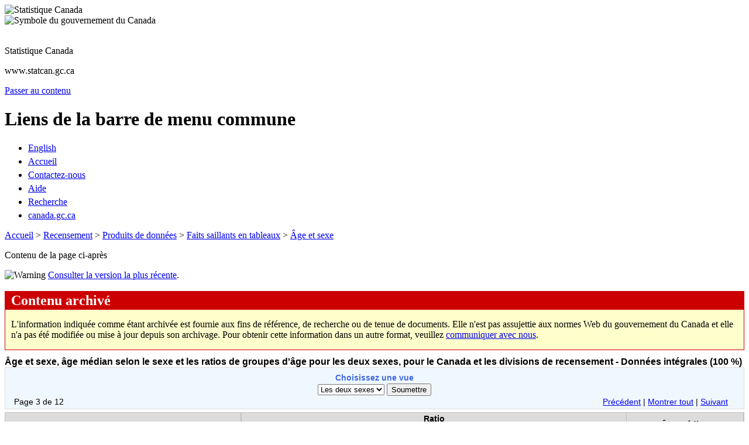

--- FILE ---
content_type: text/html;charset=iso-8859-1
request_url: https://www12-2021.statcan.gc.ca/census-recensement/2006/dp-pd/hlt/97-551/pages/Page.cfm?Lang=F&Geo=CD&Code=01&Table=2&Data=Count&Sex=1&StartRec=51&Sort=18&Display=Page&CSDFilter=5000
body_size: 12641
content:
<!-- CLF 2.0 TEMPLATE VERSION 1.04 | VERSION 1.04 DU GABARIT NSI 2.0 -->



<!DOCTYPE html PUBLIC "-//W3C//DTD XHTML 1.0 Strict//EN"  "http://www.w3.org/TR/xhtml1/DTD/xhtml1-strict.dtd">
<html xmlns="http://www.w3.org/1999/xhtml" lang="fr" xml:lang="fr">

<!-- HEADER BEGINS | DEBUT DE L'EN-TETE -->
	<head>
		<!-- TITLE BEGINS | DEBUT DU TITRE -->
		
			<title>Âge et sexe - Tableau de données</title>
		
		<!-- TITLE ENDS | FIN DU TITRE -->
		
		<!-- METADATA BEGINS | DEBUT DES METADONNEES -->
		
		<meta http-equiv="Content-Type" content="text/html; charset=iso-8859-1" />
		<meta http-equiv="Content-Style-Type" content="text/css" />
		<meta http-equiv="Content-Script-type" content="type/x-javascript" />
		<meta http-equiv="Content-Language" content="fr-ca" />
		
		<link rel="schema.dc" href="http://purl.org/dc/elements/1.1/" />
		<link rel="schema.dcterms" href="http://purl.org/dc/terms/" />
		<meta name="dc.title" content="Statistique Canada: Âge et sexe - Faits saillants en tableaux, Recensement de 2006 " />
		<meta name="dc.creator" content="Gouvernement du Canada, Statistique Canada" />
		<meta name="dc.subject" scheme="gcstc" content="Recensement de la population; Faits saillants en tableaux; Population; Provinces; Territoires; Caract&eacute;ristiques de la population" />
		<meta name="dcterms.issued" scheme="W3CDTF" content="2007-07-17" />
		<meta name="dcterms.modified" scheme="W3CDTF" content="2007-07-17" />
		<meta name="dc.language" scheme="ISO639-2/T" content="fra" />
		<meta name="dc.description" content="Ces tableaux présentent des faits saillants du Recensement de 2006 à propos du sujet suivant : Âge et sexe." />
		
		<meta name="STCtopic" content="Population et d&eacute;mographie" />
		<meta name="STCtopicID" content="3867" />
		<meta name="STCsubtopic" content="Population et d&eacute;mographie (g&eacute;n&eacute;ral)" />
		<meta name="STCsubtopicID" content="3867" />
		<meta name="STCtype" content="Pages d'accueil, Outils interactifs" />       
		
		<meta name="resource-type" content="document" />
		<meta name="originator" content="Statistique Canada" />
		<meta name="subject" content="Faits saillants en tableaux de 2006" />
		<meta name="client" content="Divisions de recensement" />
		<meta name="title" content="Faits saillants en tableaux de 2006" />
		<meta name="keywords" content="Faits saillants en tableaux, Recensement de 2006, Recensement de la population de 2006, recensement du Canada, recensement, canadien, communauté, à l?échelle de la communauté, Profils des communautés, chiffres de population et des logements, âge et sexe, population et démographie, estimations et projections démographiques, croissance démographique" />
		<meta name="description" content="Ces tableaux présentent des faits saillants du Recensement de 2006 à propos du sujet suivant : Âge et sexe." />
		<meta name="language" content="fr" />
		<meta name="date" content="2007-07-17" />
		<meta name="distribution" content="global" />
		<meta name="generator" content="Macromedia ColdFusion MX 7.0" />
			
		<!-- METADATA ENDS | FIN DES METADONNEES -->
		
		<!-- CSS TEMPLATE INCLUDE BEGINS | DEBUT DE L'INCLUSION -->
		<meta property="dcterms:service" content="StatCan"/> 
<meta property="dcterms:accessRights" content="2"/>

	<!-- DEBUT DES SCRIPTS/CSS DU GABARIT | TEMPLATE SCRIPTS/CSS BEGIN -->
	<link href="/clf2/css/base.css" media="screen, print" rel="stylesheet" type="text/css" />
	<style type="text/css" media="all">@import url(/clf2/css/base2.css);</style>
	<!-- FIN DES SCRIPTS/CSS DU GABARIT | TEMPLATE SCRIPTS/CSS END -->

	<!-- DEBUT DE L'AMELIORATION PROGRESSIVE | PROGRESSIVE ENHANCEMENT BEGINS -->
<link rel="stylesheet" href="/wet/js/support/archived/style.css" type="text/css" />
<cfset SetLocale("French (Canadian)")>
<meta name="dc.language" scheme="ISO639-2/T" content="fra" />
<script src="/wet/js/lib/jquery.min.js" type="text/javascript"></script>
<script src="/wet/js/pe-ap.js" type="text/javascript" id="progressive"></script>

<script type="text/javascript">
	/* <![CDATA[ */
		var params = {
			archived: "",
			lng:"fra",
			pngfix:"/clf2/images/inv.gif"
		};
		PE.progress(params);
	/* ]]> */
</script>
	<!-- FIN DE L'AMELIORATION PROGRESSIVE | PROGRESSIVE ENHANCEMENT ENDS -->
	
	<!-- DEBUT DES SCRIPTS/CSS PERSONNALISES | CUSTOM SCRIPTS/CSS BEGIN -->
	<link href="/clf2/css/base-institution.css" media="screen, print" rel="stylesheet" type="text/css" />
	<link href="/clf2/css/1col.css" media="screen, print" rel="stylesheet" type="text/css" />
	<link href="/clf2/css/institution.css" media="screen, print" rel="stylesheet" type="text/css" />
	<script src="/clf2/scripts/sc.js" type="text/javascript"></script>
	<script src="//assets.adobedtm.com/caacec67651710193d2331efef325107c23a0145/satelliteLib-92fcbbc24eeebb654a3dfbe688ed2dfe10a53e24.js"></script>
	<!-- FIN DES SCRIPTS/CSS PERSONNALISES | CUSTOM SCRIPTS/CSS END -->

	<!-- DEBUT DU CSS DU GABARIT POUR L'IMPRESSION | TEMPLATE PRINT CSS BEGINS -->
	<link href="/clf2/css/pf-if.css" rel="stylesheet" type="text/css" />
	<!-- FIN DU CSS DU GABARIT POUR L'IMPRESSION | TEMPLATE PRINT CSS ENDS -->

		<!-- CSS TEMPLATE INCLUDE ENDS | FIN DE L'INCLUSION -->
	
		<!-- CUSTOM CSS BEGINS | DEBUT DES CSS PERSONNALISES -->
		<link rel="stylesheet" type="text/css" href="/css/census.css" />
		<link rel="stylesheet" type="text/css" href="/css/datatable.css" />
		<link rel="stylesheet" type="text/css" href="/census-recensement/2006/dp-pd/hlt/hlt.css" />     
		<!-- CUSTOM CSS ENDS | FIN DES CSS PERSONNALISES -->
	</head>
<!-- HEADER ENDS | FIN DE L'EN-TETE -->

<body>

	<div class="page"><div class="core">
	<!--stopindex-->
	<!-- DEBUT DE L'EN-TETE PCIM | FIP HEADER BEGINS --> 
	<div class="fip"><a name="tphp" id="tphp"><img src="/clf2/images/sig-fra.gif" width="214" height="20" alt="Statistique Canada" /></a></div>
	<div class="cwm"><img src="/clf2/images/wmms.gif" width="83" height="20" alt="Symbole du gouvernement du Canada" /></div>
	<!-- FIN DE L'EN-TETE PCIM | FIP HEADER ENDS --> 
	
	<!-- DEBUT DE LA BANNIERE INSTITUTIONNELLE | INSTITUTIONAL BANNER STARTS -->
	<div class="banner">
		<img src="/clf2/images/lffl.gif" class="lf pngfix" height="65" width="65" alt="" />
		<p class="main">Statistique Canada</p>
		<p class="siteuri">www.statcan.gc.ca</p>
	</div>
	<!-- FIN DE LA BANNIERE INSTITUTIONNELLE | INSTITUTIONAL BANNER ENDS -->
	
	<!-- DEBUT DU SAUT DE NAVIGATION | SKIP NAVIGATION BEGINS -->
	<div class="navaid">
		<a href="#cont">Passer au contenu</a>
	</div>
	<!-- FIN DU SAUT DE NAVIGATION | SKIP NAVIGATION ENDS -->
	
	<!-- DEBUT DE LA BARRE DEBUT DE LA BARRE DE MENU COMMUNE | COMMON MENU BAR BEGINS --> 
	<div class="fp">
		<!-- DEBUT DU TITRE DE LA BARRE DE MENU COMMUNE | COMMON MENU BAR TITLE BEGINS -->
		<h1 class="navaid">Liens de la barre de menu commune</h1>
		<!-- FIN DU TITRE DE LA BARRE DE MENU COMMUNE | COMMON MENU BAR TITLE ENDS -->
		<ul class="commonbar">
			<!-- DEBUT DU LIEN ANGLAIS | ENGLISH LINK BEGINS -->
			<li class="fiptexta"><div> 				<!-- DEBUT DE L'INCLUSION  | LANGUAGE TOGGLE BEGINS -->
				<a href="/census-recensement/includes/change.cfm" lang="en" xml:lang="en" title="English - English version of the web page">English</a>
				<!-- FIN DE L'INCLUSION | LANGUAGE TOGGLE ENDS --> 			</div></li>
			<!-- FIN DU LIEN ANGLAIS | ENGLISH LINK ENDS -->
			<li class="fiptext"><div><a href="http://www.statcan.gc.ca/start-debut-fra.html" title="Accueil - Page principale du site Web de Statistique Canada ">Accueil</a></div></li>
			<li class="fiptextc"><div><a href="http://www.statcan.gc.ca/reference/refcentre-centreref/index-fra.htm" title="Contactez-nous - Communiquez avec Statistique Canada">Contactez-nous</a></div></li>
			<li class="fiptext"><div><a href="http://www.statcan.gc.ca/about-apercu/help-aide-fra.htm" title="Aide - Renseignements sur la fa&ccedil;on d'utiliser le site Web de Statistique Canada">Aide</a></div></li>
			<li class="fiptext"><div><a href="http://www.statcan.gc.ca/search-recherche/index-fra.htm" title="Recherche - Rechercher dans le site Web de Statistique Canada">Recherche</a></div></li>
			<li class="fiptextb"><div><a href="http://www.canada.gc.ca/accueil.html" title="canada.gc.ca - Site Web du gouvernement du Canada">canada.gc.ca</a></div></li>
		</ul>
	</div>
	<!-- FIN DE LA BARRE DE MENU COMMUNE | COMMON MENU BAR ENDS --> 
	<!-- FIN DE L'EN-TETE | HEADER ENDS -->

	<!-- BREAD CRUMB BEGINS | DEBUT DE LA PISTE DE NAVIGATION --> 
	
		<div class="breadcrumb mb5"><a href="http://www.statcan.gc.ca/start-debut-fra.html" title="Statistics Canada - Accueil">Accueil</a> &gt; <a href="/census-recensement/index-fra.cfm">Recensement</a> &gt; <a href="/census-recensement/2006/dp-pd/index-fra.cfm">Produits de données</a> &gt; <a href="/census-recensement/2006/dp-pd/hlt/index-fra.cfm">Faits saillants en tableaux</a> &gt; <a href="../index.cfm?Lang=F">Âge et sexe</a></div> 
	
	<!-- BREAD CRUMB ENDS | FIN DE LA PISTE DE NAVIGATION --> 

		<!-- DEBUT DU CONTENU | CONTENT BEGINS --> 
	<div class="center">
		<p class="warning1col">(<strong>Note</strong> : Le contenu de cette page risque d'être plus large que d'habitude.)</p>
		<p class="navaid"><a name="cont" id="cont">Contenu de la page ci-apr&egrave;s</a></p><div class="tc">
			     <img src="/clf2/images/warning.gif" alt="Warning" title="Warning" /> <a href="/census-recensement/index-fra.cfm">Consulter la version la plus récente</a>.<br /><br />
		<div id="archived">
        	<h2>Contenu archivé</h2>
        	<p>L'information indiquée comme étant archivée est fournie aux fins de référence, de recherche ou de tenue de documents. Elle n'est pas assujettie aux normes Web du gouvernement du Canada et elle n'a pas été modifiée ou mise à jour depuis son archivage. Pour obtenir cette information dans un autre format, veuillez <a href="http://www.statcan.gc.ca/fra/reference/refcentre-centreref/index-fra">communiquer avec nous</a>.</p>
      	</div> 


<div id="page_title">
	<h1 class="REG mb0">Âge et sexe, âge médian selon le sexe et les ratios de groupes d'âge pour les deux sexes, pour le Canada et les divisions de recensement - Données intégrales (100&nbsp;%)</h1>
</div>


<form id="htform" class="ALICE mb0" method="post" action="../tables/Table2_SelectAction.cfm?Lang=F&amp;Geo=CD&amp;Code=01&amp;Table=2&amp;Data=Count&amp;Sex=1&amp;StartRec=51&amp;Sort=18&amp;Display=Page&amp;CSDFilter=5000">		
	<fieldset style="border:none; text-align:center; margin-bottom:0px; padding-bottom:0px;" >

		<h2 class="ROYAL BLD SML mt0 mb2 alnce">Choisissez une vue</h2>
	
		
		
		
		
		<label for="Sex" class="hidden">Sex</label>
		<select name="Sex" id="Sex" size="1">
								
			
				<option selected="selected" value="1">Les deux sexes</option>
			
				<option value="2">Sexe masculin</option>
			
				<option value="3">Sexe féminin</option>
			
		</select>
		
		
		<input type="submit" value="Soumettre" name="B4" />

	</fieldset>
	
	
	<fieldset style="border:none; padding-top:2px;  margin-bottom:0px; padding-bottom:0px;" class="SML">
		
	<div style="float:left; display:inline;">
		
		
					Page 3 de 12 
	</div>	
	
	<div style="float:right; display:inline;">
		
		
				<img src="/Images/ARROWP.gif" alt="" /> &nbsp;
				<a title ="Aller à la page précédente" href="Page.cfm?Lang=F&amp;Geo=CD&amp;Code=01&amp;Table=2&amp;Data=Count&amp;Sex=1&amp;StartRec=26&amp;Sort=18&amp;Display=Page&amp;CSDFilter=5000">Précédent</a>
				|
			
			<a title ="Montrer toutes les pages" href="Page.cfm?Lang=F&amp;Geo=CD&amp;Code=01&amp;Table=2&amp;Data=Count&amp;Sex=1&amp;StartRec=1&amp;EndRec=288&amp;Sort=18&amp;Display=All&amp;CSDFilter=5000">Montrer tout</a>
		
				| 
				<a title ="Aller à la page suivante" href="Page.cfm?Lang=F&amp;Geo=CD&amp;Code=01&amp;Table=2&amp;Data=Count&amp;Sex=1&amp;StartRec=76&amp;Sort=18&amp;Display=Page&amp;CSDFilter=5000">Suivant</a>
				&nbsp; <img src="/Images/ARROWN.gif" alt="" />
			
	</div>	


	</fieldset>
	
</form>


<div id="httable">

	
		<table id="tHLTable" class="PRODUCTDATA" cellpadding="0" cellspacing="0" summary="">
		<caption class="hidden">Tableau : Âge et sexe, âge médian selon le sexe et les ratios de groupes d'âge pour les deux sexes, pour le Canada et les divisions de recensement - Données intégrales (100&nbsp;%)</caption>
		
		
		<thead style="display:table-header-group">
			
				<tr>
					<th id="col_1" class="ROWSTUBHDR" rowspan="3">Nom géographique</th>
					<th id="span_1" class="COLSTUBSNR" colspan="9">Ratio</th>
					<th id="span_2" class="COLSTUBSNR" rowspan="2" colspan="3">Âge médian</th>
				</tr>
				<tr>
					<th id="span_1a" class="COLSTUBSNR" colspan="3">0 à 14 vs 65+</th>
					<th id="span_1b" class="COLSTUBSNR" colspan="3">15 à 64 vs 65+</th>
					<th id="span_1c" class="COLSTUBSNR" colspan="3">55 à 64 vs 15 à 64</th>
				</tr>
				<tr>
					<th id="col_2" class="COLSTUBHDR">2006</th>
					<th id="col_3" class="COLSTUBHDR">2001</th>
					<th id="col_4" class="COLSTUBHDR">Diff.</th>
					<th id="col_5" class="COLSTUBHDR">2006</th>
					<th id="col_6" class="COLSTUBHDR">2001</th>
					<th id="col_7" class="COLSTUBHDR">Diff.</th>
					<th id="col_8" class="COLSTUBHDR">2006</th>
					<th id="col_9" class="COLSTUBHDR">2001</th>
					<th id="col_10" class="COLSTUBHDR">Diff.</th>
					<th id="col_11" class="COLSTUBHDR">2006</th>
					<th id="col_12" class="COLSTUBHDR">2001</th>
					<th id="col_13" class="COLSTUBHDR">Diff.</th>
				</tr>	
			
		
		<tr>
			
					<td class="ROWSORTCELL" headers="col_1">
				
				
					<a href="page.cfm?Lang=F&amp;Geo=CD&amp;Code=01&amp;Table=2&amp;Data=Count&amp;Sex=1&amp;StartRec=51&amp;Sort=1&amp;Display=Page&amp;CSDFilter=5000">
					
						<img id="Desc_col_1" src="/images/Desc.gif" alt="Trier du plus haut vers le plus bas" title="Trier du plus haut vers le plus bas" />
					
					</a>
					
					<a href="page.cfm?Lang=F&amp;Geo=CD&amp;Code=01&amp;Table=2&amp;Data=Count&amp;Sex=1&amp;StartRec=51&amp;Sort=2&amp;Display=Page&amp;CSDFilter=5000">
					
						<img id="Asc_col_1" src="/images/Asc.gif" alt="Trier du plus bas vers le plus haut" title="Trier du plus bas vers le plus haut" />
					
					</a>
				</td>
			
					<td class="COLSORTCELL" headers="col_2">
				
				
					<a href="page.cfm?Lang=F&amp;Geo=CD&amp;Code=01&amp;Table=2&amp;Data=Count&amp;Sex=1&amp;StartRec=51&amp;Sort=3&amp;Display=Page&amp;CSDFilter=5000">
					
						<img id="Desc_col_2" src="/images/Desc.gif" alt="Trier du plus haut vers le plus bas" title="Trier du plus haut vers le plus bas" />
					
					</a>
					
					<a href="page.cfm?Lang=F&amp;Geo=CD&amp;Code=01&amp;Table=2&amp;Data=Count&amp;Sex=1&amp;StartRec=51&amp;Sort=4&amp;Display=Page&amp;CSDFilter=5000">
					
						<img id="Asc_col_2" src="/images/Asc.gif" alt="Trier du plus bas vers le plus haut" title="Trier du plus bas vers le plus haut" />
					
					</a>
				</td>
			
					<td class="COLSORTCELL" headers="col_3">
				
				
					<a href="page.cfm?Lang=F&amp;Geo=CD&amp;Code=01&amp;Table=2&amp;Data=Count&amp;Sex=1&amp;StartRec=51&amp;Sort=5&amp;Display=Page&amp;CSDFilter=5000">
					
						<img id="Desc_col_3" src="/images/Desc.gif" alt="Trier du plus haut vers le plus bas" title="Trier du plus haut vers le plus bas" />
					
					</a>
					
					<a href="page.cfm?Lang=F&amp;Geo=CD&amp;Code=01&amp;Table=2&amp;Data=Count&amp;Sex=1&amp;StartRec=51&amp;Sort=6&amp;Display=Page&amp;CSDFilter=5000">
					
						<img id="Asc_col_3" src="/images/Asc.gif" alt="Trier du plus bas vers le plus haut" title="Trier du plus bas vers le plus haut" />
					
					</a>
				</td>
			
					<td class="COLSORTCELL" headers="col_4">
				
				
					<a href="page.cfm?Lang=F&amp;Geo=CD&amp;Code=01&amp;Table=2&amp;Data=Count&amp;Sex=1&amp;StartRec=51&amp;Sort=7&amp;Display=Page&amp;CSDFilter=5000">
					
						<img id="Desc_col_4" src="/images/Desc.gif" alt="Trier du plus haut vers le plus bas" title="Trier du plus haut vers le plus bas" />
					
					</a>
					
					<a href="page.cfm?Lang=F&amp;Geo=CD&amp;Code=01&amp;Table=2&amp;Data=Count&amp;Sex=1&amp;StartRec=51&amp;Sort=8&amp;Display=Page&amp;CSDFilter=5000">
					
						<img id="Asc_col_4" src="/images/Asc.gif" alt="Trier du plus bas vers le plus haut" title="Trier du plus bas vers le plus haut" />
					
					</a>
				</td>
			
					<td class="COLSORTCELL" headers="col_5">
				
				
					<a href="page.cfm?Lang=F&amp;Geo=CD&amp;Code=01&amp;Table=2&amp;Data=Count&amp;Sex=1&amp;StartRec=51&amp;Sort=9&amp;Display=Page&amp;CSDFilter=5000">
					
						<img id="Desc_col_5" src="/images/Desc.gif" alt="Trier du plus haut vers le plus bas" title="Trier du plus haut vers le plus bas" />
					
					</a>
					
					<a href="page.cfm?Lang=F&amp;Geo=CD&amp;Code=01&amp;Table=2&amp;Data=Count&amp;Sex=1&amp;StartRec=51&amp;Sort=10&amp;Display=Page&amp;CSDFilter=5000">
					
						<img id="Asc_col_5" src="/images/Asc.gif" alt="Trier du plus bas vers le plus haut" title="Trier du plus bas vers le plus haut" />
					
					</a>
				</td>
			
					<td class="COLSORTCELL" headers="col_6">
				
				
					<a href="page.cfm?Lang=F&amp;Geo=CD&amp;Code=01&amp;Table=2&amp;Data=Count&amp;Sex=1&amp;StartRec=51&amp;Sort=11&amp;Display=Page&amp;CSDFilter=5000">
					
						<img id="Desc_col_6" src="/images/Desc.gif" alt="Trier du plus haut vers le plus bas" title="Trier du plus haut vers le plus bas" />
					
					</a>
					
					<a href="page.cfm?Lang=F&amp;Geo=CD&amp;Code=01&amp;Table=2&amp;Data=Count&amp;Sex=1&amp;StartRec=51&amp;Sort=12&amp;Display=Page&amp;CSDFilter=5000">
					
						<img id="Asc_col_6" src="/images/Asc.gif" alt="Trier du plus bas vers le plus haut" title="Trier du plus bas vers le plus haut" />
					
					</a>
				</td>
			
					<td class="COLSORTCELL" headers="col_7">
				
				
					<a href="page.cfm?Lang=F&amp;Geo=CD&amp;Code=01&amp;Table=2&amp;Data=Count&amp;Sex=1&amp;StartRec=51&amp;Sort=13&amp;Display=Page&amp;CSDFilter=5000">
					
						<img id="Desc_col_7" src="/images/Desc.gif" alt="Trier du plus haut vers le plus bas" title="Trier du plus haut vers le plus bas" />
					
					</a>
					
					<a href="page.cfm?Lang=F&amp;Geo=CD&amp;Code=01&amp;Table=2&amp;Data=Count&amp;Sex=1&amp;StartRec=51&amp;Sort=14&amp;Display=Page&amp;CSDFilter=5000">
					
						<img id="Asc_col_7" src="/images/Asc.gif" alt="Trier du plus bas vers le plus haut" title="Trier du plus bas vers le plus haut" />
					
					</a>
				</td>
			
					<td class="COLSORTCELL" headers="col_8">
				
				
					<a href="page.cfm?Lang=F&amp;Geo=CD&amp;Code=01&amp;Table=2&amp;Data=Count&amp;Sex=1&amp;StartRec=51&amp;Sort=15&amp;Display=Page&amp;CSDFilter=5000">
					
						<img id="Desc_col_8" src="/images/Desc.gif" alt="Trier du plus haut vers le plus bas" title="Trier du plus haut vers le plus bas" />
					
					</a>
					
					<a href="page.cfm?Lang=F&amp;Geo=CD&amp;Code=01&amp;Table=2&amp;Data=Count&amp;Sex=1&amp;StartRec=51&amp;Sort=16&amp;Display=Page&amp;CSDFilter=5000">
					
						<img id="Asc_col_8" src="/images/Asc.gif" alt="Trier du plus bas vers le plus haut" title="Trier du plus bas vers le plus haut" />
					
					</a>
				</td>
			
					<td class="COLSORTCELL" headers="col_9">
				
				
					<a href="page.cfm?Lang=F&amp;Geo=CD&amp;Code=01&amp;Table=2&amp;Data=Count&amp;Sex=1&amp;StartRec=51&amp;Sort=17&amp;Display=Page&amp;CSDFilter=5000">
					
						<img id="Desc_col_9" src="/images/Desc.gif" alt="Trier du plus haut vers le plus bas" title="Trier du plus haut vers le plus bas" />
					
					</a>
					
					<a href="page.cfm?Lang=F&amp;Geo=CD&amp;Code=01&amp;Table=2&amp;Data=Count&amp;Sex=1&amp;StartRec=51&amp;Sort=18&amp;Display=Page&amp;CSDFilter=5000">
					
						<img id="Asc_col_9" src="/images/Asc.gif" alt="Trier du plus bas vers le plus haut" title="Trier du plus bas vers le plus haut" />
					
					</a>
				</td>
			
					<td class="COLSORTCELL" headers="col_10">
				
				
					<a href="page.cfm?Lang=F&amp;Geo=CD&amp;Code=01&amp;Table=2&amp;Data=Count&amp;Sex=1&amp;StartRec=51&amp;Sort=19&amp;Display=Page&amp;CSDFilter=5000">
					
						<img id="Desc_col_10" src="/images/Desc.gif" alt="Trier du plus haut vers le plus bas" title="Trier du plus haut vers le plus bas" />
					
					</a>
					
					<a href="page.cfm?Lang=F&amp;Geo=CD&amp;Code=01&amp;Table=2&amp;Data=Count&amp;Sex=1&amp;StartRec=51&amp;Sort=20&amp;Display=Page&amp;CSDFilter=5000">
					
						<img id="Asc_col_10" src="/images/Asc.gif" alt="Trier du plus bas vers le plus haut" title="Trier du plus bas vers le plus haut" />
					
					</a>
				</td>
			
					<td class="COLSORTCELL" headers="col_11">
				
				
					<a href="page.cfm?Lang=F&amp;Geo=CD&amp;Code=01&amp;Table=2&amp;Data=Count&amp;Sex=1&amp;StartRec=51&amp;Sort=21&amp;Display=Page&amp;CSDFilter=5000">
					
						<img id="Desc_col_11" src="/images/Desc.gif" alt="Trier du plus haut vers le plus bas" title="Trier du plus haut vers le plus bas" />
					
					</a>
					
					<a href="page.cfm?Lang=F&amp;Geo=CD&amp;Code=01&amp;Table=2&amp;Data=Count&amp;Sex=1&amp;StartRec=51&amp;Sort=22&amp;Display=Page&amp;CSDFilter=5000">
					
						<img id="Asc_col_11" src="/images/Asc.gif" alt="Trier du plus bas vers le plus haut" title="Trier du plus bas vers le plus haut" />
					
					</a>
				</td>
			
					<td class="COLSORTCELL" headers="col_12">
				
				
					<a href="page.cfm?Lang=F&amp;Geo=CD&amp;Code=01&amp;Table=2&amp;Data=Count&amp;Sex=1&amp;StartRec=51&amp;Sort=23&amp;Display=Page&amp;CSDFilter=5000">
					
						<img id="Desc_col_12" src="/images/Desc.gif" alt="Trier du plus haut vers le plus bas" title="Trier du plus haut vers le plus bas" />
					
					</a>
					
					<a href="page.cfm?Lang=F&amp;Geo=CD&amp;Code=01&amp;Table=2&amp;Data=Count&amp;Sex=1&amp;StartRec=51&amp;Sort=24&amp;Display=Page&amp;CSDFilter=5000">
					
						<img id="Asc_col_12" src="/images/Asc.gif" alt="Trier du plus bas vers le plus haut" title="Trier du plus bas vers le plus haut" />
					
					</a>
				</td>
			
					<td class="COLSORTCELL" headers="col_13">
				
				
					<a href="page.cfm?Lang=F&amp;Geo=CD&amp;Code=01&amp;Table=2&amp;Data=Count&amp;Sex=1&amp;StartRec=51&amp;Sort=25&amp;Display=Page&amp;CSDFilter=5000">
					
						<img id="Desc_col_13" src="/images/Desc.gif" alt="Trier du plus haut vers le plus bas" title="Trier du plus haut vers le plus bas" />
					
					</a>
					
					<a href="page.cfm?Lang=F&amp;Geo=CD&amp;Code=01&amp;Table=2&amp;Data=Count&amp;Sex=1&amp;StartRec=51&amp;Sort=26&amp;Display=Page&amp;CSDFilter=5000">
					
						<img id="Asc_col_13" src="/images/Asc.gif" alt="Trier du plus bas vers le plus haut" title="Trier du plus bas vers le plus haut" />
					
					</a>
				</td>
			
		</tr>
	
		</thead>
	
	
	<tbody>
	
		 
			<tr style="font-weight:bold;">
				<th id="row_0" class="ROWSTUBCELLMONO">
					Canada 
						<a title="Note(s) sur la qualité des données - Canada" href="../includes/flag_dqf.cfm?Lang=F&amp;Geo=CD&amp;Code=01&amp;Table=2&amp;Data=Count&amp;Sex=1&amp;StartRec=51&amp;Sort=18&amp;DQF=20000">!</a>
										
				</th>
				
		<td headers="row_0 span_1 span_1a col_2" class="DATACELL">
			  1,29 
		</td>
		
		<td headers="row_0 span_1 span_1a col_3" class="DATACELL">
			  1,47 
		</td>

		<td headers="row_0 span_1 span_1a col_4" class="DATACELL">
			-  0,19 
		</td>
		
		<td headers="row_0 span_1 span_1b col_5" class="DATACELL">
			  5,00 
		</td>
		
		<td headers="row_0 span_1 span_1b col_6" class="DATACELL">
			  5,24 
		</td>
		
		<td headers="row_0 span_1 span_1b col_7" class="DATACELL">
			-  0,24 
		</td>
		
		<td headers="row_0 span_1 span_1c col_8" class="DATACELL">
			  0,17 
		</td>
		
		<td headers="row_0 span_1 span_1c col_9" class="DATACELL">
			  0,14 
		</td>
		
		<td headers="row_0 span_1 span_1c col_10" class="DATACELL">
			  0,03 
		</td>
		
		<td headers="row_0 span_2 col_11" class="DATACELL">
			 39,5 
		</td>
		
		<td headers="row_0 span_2 col_12" class="DATACELL">
			 37,6 
		</td>
		
		<td headers="row_0 span_2 col_13" class="DATACELL">
			  1,9 
		</td>
	
			</tr>
		 
		<tr>
			<th id="row_51" class="ROWSTUBCELLMONO NOBLD">
				Halifax (N.-É.) 
					<a title="Note(s) sur la qualité des données - Halifax (N.-É.)" href="../includes/flag_dqf.cfm?Lang=F&amp;Geo=CD&amp;Code=01&amp;Table=2&amp;Data=Count&amp;Sex=1&amp;StartRec=51&amp;Sort=18&amp;DQF=01010"><span style="font-weight:bold;">!</span></a>
																
			</th>
			
		<td headers="row_51 span_1 span_1a col_2" class="DATACELL">
			  1,34 
		</td>
		
		<td headers="row_51 span_1 span_1a col_3" class="DATACELL">
			  1,67 
		</td>

		<td headers="row_51 span_1 span_1a col_4" class="DATACELL">
			-  0,33 
		</td>
		
		<td headers="row_51 span_1 span_1b col_5" class="DATACELL">
			  5,95 
		</td>
		
		<td headers="row_51 span_1 span_1b col_6" class="DATACELL">
			  6,42 
		</td>
		
		<td headers="row_51 span_1 span_1b col_7" class="DATACELL">
			-  0,46 
		</td>
		
		<td headers="row_51 span_1 span_1c col_8" class="DATACELL">
			  0,16 
		</td>
		
		<td headers="row_51 span_1 span_1c col_9" class="DATACELL">
			  0,13 
		</td>
		
		<td headers="row_51 span_1 span_1c col_10" class="DATACELL">
			  0,04 
		</td>
		
		<td headers="row_51 span_2 col_11" class="DATACELL">
			 39,0 
		</td>
		
		<td headers="row_51 span_2 col_12" class="DATACELL">
			 36,6 
		</td>
		
		<td headers="row_51 span_2 col_13" class="DATACELL">
			  2,4 
		</td>
	
		</tr>
		 
		<tr>
			<th id="row_52" class="ROWSTUBCELLMONO NOBLD">
				Division No.  7 (Man.) 												
			</th>
			
		<td headers="row_52 span_1 span_1a col_2" class="DATACELL">
			  1,18 
		</td>
		
		<td headers="row_52 span_1 span_1a col_3" class="DATACELL">
			  1,28 
		</td>

		<td headers="row_52 span_1 span_1a col_4" class="DATACELL">
			-  0,09 
		</td>
		
		<td headers="row_52 span_1 span_1b col_5" class="DATACELL">
			  4,43 
		</td>
		
		<td headers="row_52 span_1 span_1b col_6" class="DATACELL">
			  4,27 
		</td>
		
		<td headers="row_52 span_1 span_1b col_7" class="DATACELL">
			  0,15 
		</td>
		
		<td headers="row_52 span_1 span_1c col_8" class="DATACELL">
			  0,16 
		</td>
		
		<td headers="row_52 span_1 span_1c col_9" class="DATACELL">
			  0,13 
		</td>
		
		<td headers="row_52 span_1 span_1c col_10" class="DATACELL">
			  0,02 
		</td>
		
		<td headers="row_52 span_2 col_11" class="DATACELL">
			 37,6 
		</td>
		
		<td headers="row_52 span_2 col_12" class="DATACELL">
			 37,1 
		</td>
		
		<td headers="row_52 span_2 col_13" class="DATACELL">
			  0,5 
		</td>
	
		</tr>
		 
		<tr>
			<th id="row_53" class="ROWSTUBCELLMONO NOBLD">
				Kenora (Ont.) 
					<a title="Note(s) sur la qualité des données - Kenora (Ont.)" href="../includes/flag_dqf.cfm?Lang=F&amp;Geo=CD&amp;Code=01&amp;Table=2&amp;Data=Count&amp;Sex=1&amp;StartRec=51&amp;Sort=18&amp;DQF=22020"><span style="font-weight:bold;">!</span></a>
																
			</th>
			
		<td headers="row_53 span_1 span_1a col_2" class="DATACELL">
			  2,13 
		</td>
		
		<td headers="row_53 span_1 span_1a col_3" class="DATACELL">
			  2,29 
		</td>

		<td headers="row_53 span_1 span_1a col_4" class="DATACELL">
			-  0,16 
		</td>
		
		<td headers="row_53 span_1 span_1b col_5" class="DATACELL">
			  5,92 
		</td>
		
		<td headers="row_53 span_1 span_1b col_6" class="DATACELL">
			  6,10 
		</td>
		
		<td headers="row_53 span_1 span_1b col_7" class="DATACELL">
			-  0,17 
		</td>
		
		<td headers="row_53 span_1 span_1c col_8" class="DATACELL">
			  0,15 
		</td>
		
		<td headers="row_53 span_1 span_1c col_9" class="DATACELL">
			  0,13 
		</td>
		
		<td headers="row_53 span_1 span_1c col_10" class="DATACELL">
			  0,02 
		</td>
		
		<td headers="row_53 span_2 col_11" class="DATACELL">
			 34,9 
		</td>
		
		<td headers="row_53 span_2 col_12" class="DATACELL">
			 33,9 
		</td>
		
		<td headers="row_53 span_2 col_13" class="DATACELL">
			  1,0 
		</td>
	
		</tr>
		 
		<tr>
			<th id="row_54" class="ROWSTUBCELLMONO NOBLD">
				Division No. 11 (Man.) 												
			</th>
			
		<td headers="row_54 span_1 span_1a col_2" class="DATACELL">
			  1,23 
		</td>
		
		<td headers="row_54 span_1 span_1a col_3" class="DATACELL">
			  1,33 
		</td>

		<td headers="row_54 span_1 span_1a col_4" class="DATACELL">
			-  0,10 
		</td>
		
		<td headers="row_54 span_1 span_1b col_5" class="DATACELL">
			  4,81 
		</td>
		
		<td headers="row_54 span_1 span_1b col_6" class="DATACELL">
			  4,75 
		</td>
		
		<td headers="row_54 span_1 span_1b col_7" class="DATACELL">
			  0,06 
		</td>
		
		<td headers="row_54 span_1 span_1c col_8" class="DATACELL">
			  0,16 
		</td>
		
		<td headers="row_54 span_1 span_1c col_9" class="DATACELL">
			  0,13 
		</td>
		
		<td headers="row_54 span_1 span_1c col_10" class="DATACELL">
			  0,03 
		</td>
		
		<td headers="row_54 span_2 col_11" class="DATACELL">
			 38,7 
		</td>
		
		<td headers="row_54 span_2 col_12" class="DATACELL">
			 37,3 
		</td>
		
		<td headers="row_54 span_2 col_13" class="DATACELL">
			  1,4 
		</td>
	
		</tr>
		 
		<tr>
			<th id="row_55" class="ROWSTUBCELLMONO NOBLD">
				Division No. 13 (Sask.) 												
			</th>
			
		<td headers="row_55 span_1 span_1a col_2" class="DATACELL">
			  1,19 
		</td>
		
		<td headers="row_55 span_1 span_1a col_3" class="DATACELL">
			  1,35 
		</td>

		<td headers="row_55 span_1 span_1a col_4" class="DATACELL">
			-  0,16 
		</td>
		
		<td headers="row_55 span_1 span_1b col_5" class="DATACELL">
			  3,81 
		</td>
		
		<td headers="row_55 span_1 span_1b col_6" class="DATACELL">
			  3,76 
		</td>
		
		<td headers="row_55 span_1 span_1b col_7" class="DATACELL">
			  0,05 
		</td>
		
		<td headers="row_55 span_1 span_1c col_8" class="DATACELL">
			  0,15 
		</td>
		
		<td headers="row_55 span_1 span_1c col_9" class="DATACELL">
			  0,13 
		</td>
		
		<td headers="row_55 span_1 span_1c col_10" class="DATACELL">
			  0,03 
		</td>
		
		<td headers="row_55 span_2 col_11" class="DATACELL">
			 39,8 
		</td>
		
		<td headers="row_55 span_2 col_12" class="DATACELL">
			 37,0 
		</td>
		
		<td headers="row_55 span_2 col_13" class="DATACELL">
			  2,8 
		</td>
	
		</tr>
		 
		<tr>
			<th id="row_56" class="ROWSTUBCELLMONO NOBLD">
				Division No.  6 (Sask.) 												
			</th>
			
		<td headers="row_56 span_1 span_1a col_2" class="DATACELL">
			  1,31 
		</td>
		
		<td headers="row_56 span_1 span_1a col_3" class="DATACELL">
			  1,52 
		</td>

		<td headers="row_56 span_1 span_1a col_4" class="DATACELL">
			-  0,21 
		</td>
		
		<td headers="row_56 span_1 span_1b col_5" class="DATACELL">
			  4,95 
		</td>
		
		<td headers="row_56 span_1 span_1b col_6" class="DATACELL">
			  5,06 
		</td>
		
		<td headers="row_56 span_1 span_1b col_7" class="DATACELL">
			-  0,11 
		</td>
		
		<td headers="row_56 span_1 span_1c col_8" class="DATACELL">
			  0,15 
		</td>
		
		<td headers="row_56 span_1 span_1c col_9" class="DATACELL">
			  0,13 
		</td>
		
		<td headers="row_56 span_1 span_1c col_10" class="DATACELL">
			  0,03 
		</td>
		
		<td headers="row_56 span_2 col_11" class="DATACELL">
			 38,1 
		</td>
		
		<td headers="row_56 span_2 col_12" class="DATACELL">
			 36,3 
		</td>
		
		<td headers="row_56 span_2 col_13" class="DATACELL">
			  1,8 
		</td>
	
		</tr>
		 
		<tr>
			<th id="row_57" class="ROWSTUBCELLMONO NOBLD">
				Division No. 18 (Alb.) 
					<a title="Note(s) sur la qualité des données - Division No. 18 (Alb.)" href="../includes/flag_dqf.cfm?Lang=F&amp;Geo=CD&amp;Code=01&amp;Table=2&amp;Data=Count&amp;Sex=1&amp;StartRec=51&amp;Sort=18&amp;DQF=01010"><span style="font-weight:bold;">!</span></a>
																
			</th>
			
		<td headers="row_57 span_1 span_1a col_2" class="DATACELL">
			  2,52 
		</td>
		
		<td headers="row_57 span_1 span_1a col_3" class="DATACELL">
			  3,40 
		</td>

		<td headers="row_57 span_1 span_1a col_4" class="DATACELL">
			-  0,88 
		</td>
		
		<td headers="row_57 span_1 span_1b col_5" class="DATACELL">
			  7,25 
		</td>
		
		<td headers="row_57 span_1 span_1b col_6" class="DATACELL">
			  9,07 
		</td>
		
		<td headers="row_57 span_1 span_1b col_7" class="DATACELL">
			-  1,82 
		</td>
		
		<td headers="row_57 span_1 span_1c col_8" class="DATACELL">
			  0,16 
		</td>
		
		<td headers="row_57 span_1 span_1c col_9" class="DATACELL">
			  0,13 
		</td>
		
		<td headers="row_57 span_1 span_1c col_10" class="DATACELL">
			  0,03 
		</td>
		
		<td headers="row_57 span_2 col_11" class="DATACELL">
			 35,1 
		</td>
		
		<td headers="row_57 span_2 col_12" class="DATACELL">
			 33,2 
		</td>
		
		<td headers="row_57 span_2 col_13" class="DATACELL">
			  1,9 
		</td>
	
		</tr>
		 
		<tr>
			<th id="row_58" class="ROWSTUBCELLMONO NOBLD">
				Greater Vancouver (C.-B.) 
					<a title="Note(s) sur la qualité des données - Greater Vancouver (C.-B.)" href="../includes/flag_dqf.cfm?Lang=F&amp;Geo=CD&amp;Code=01&amp;Table=2&amp;Data=Count&amp;Sex=1&amp;StartRec=51&amp;Sort=18&amp;DQF=01010"><span style="font-weight:bold;">!</span></a>
																
			</th>
			
		<td headers="row_58 span_1 span_1a col_2" class="DATACELL">
			  1,27 
		</td>
		
		<td headers="row_58 span_1 span_1a col_3" class="DATACELL">
			  1,42 
		</td>

		<td headers="row_58 span_1 span_1a col_4" class="DATACELL">
			-  0,15 
		</td>
		
		<td headers="row_58 span_1 span_1b col_5" class="DATACELL">
			  5,52 
		</td>
		
		<td headers="row_58 span_1 span_1b col_6" class="DATACELL">
			  5,77 
		</td>
		
		<td headers="row_58 span_1 span_1b col_7" class="DATACELL">
			-  0,25 
		</td>
		
		<td headers="row_58 span_1 span_1c col_8" class="DATACELL">
			  0,16 
		</td>
		
		<td headers="row_58 span_1 span_1c col_9" class="DATACELL">
			  0,13 
		</td>
		
		<td headers="row_58 span_1 span_1c col_10" class="DATACELL">
			  0,03 
		</td>
		
		<td headers="row_58 span_2 col_11" class="DATACELL">
			 39,1 
		</td>
		
		<td headers="row_58 span_2 col_12" class="DATACELL">
			 37,4 
		</td>
		
		<td headers="row_58 span_2 col_13" class="DATACELL">
			  1,7 
		</td>
	
		</tr>
		 
		<tr>
			<th id="row_59" class="ROWSTUBCELLMONO NOBLD">
				Skeena-Queen Charlotte (C.-B.) 
					<a title="Note(s) sur la qualité des données - Skeena-Queen Charlotte (C.-B.)" href="../includes/flag_dqf.cfm?Lang=F&amp;Geo=CD&amp;Code=01&amp;Table=2&amp;Data=Count&amp;Sex=1&amp;StartRec=51&amp;Sort=18&amp;DQF=02020"><span style="font-weight:bold;">!</span></a>
																
			</th>
			
		<td headers="row_59 span_1 span_1a col_2" class="DATACELL">
			  2,09 
		</td>
		
		<td headers="row_59 span_1 span_1a col_3" class="DATACELL">
			  2,92 
		</td>

		<td headers="row_59 span_1 span_1a col_4" class="DATACELL">
			-  0,83 
		</td>
		
		<td headers="row_59 span_1 span_1b col_5" class="DATACELL">
			  7,02 
		</td>
		
		<td headers="row_59 span_1 span_1b col_6" class="DATACELL">
			  8,55 
		</td>
		
		<td headers="row_59 span_1 span_1b col_7" class="DATACELL">
			-  1,53 
		</td>
		
		<td headers="row_59 span_1 span_1c col_8" class="DATACELL">
			  0,18 
		</td>
		
		<td headers="row_59 span_1 span_1c col_9" class="DATACELL">
			  0,13 
		</td>
		
		<td headers="row_59 span_1 span_1c col_10" class="DATACELL">
			  0,04 
		</td>
		
		<td headers="row_59 span_2 col_11" class="DATACELL">
			 38,4 
		</td>
		
		<td headers="row_59 span_2 col_12" class="DATACELL">
			 35,0 
		</td>
		
		<td headers="row_59 span_2 col_13" class="DATACELL">
			  3,4 
		</td>
	
		</tr>
		 
		<tr>
			<th id="row_60" class="ROWSTUBCELLMONO NOBLD">
				Kitimat-Stikine (C.-B.) 
					<a title="Note(s) sur la qualité des données - Kitimat-Stikine (C.-B.)" href="../includes/flag_dqf.cfm?Lang=F&amp;Geo=CD&amp;Code=01&amp;Table=2&amp;Data=Count&amp;Sex=1&amp;StartRec=51&amp;Sort=18&amp;DQF=01020"><span style="font-weight:bold;">!</span></a>
																
			</th>
			
		<td headers="row_60 span_1 span_1a col_2" class="DATACELL">
			  2,09 
		</td>
		
		<td headers="row_60 span_1 span_1a col_3" class="DATACELL">
			  3,08 
		</td>

		<td headers="row_60 span_1 span_1a col_4" class="DATACELL">
			-  0,99 
		</td>
		
		<td headers="row_60 span_1 span_1b col_5" class="DATACELL">
			  6,77 
		</td>
		
		<td headers="row_60 span_1 span_1b col_6" class="DATACELL">
			  8,90 
		</td>
		
		<td headers="row_60 span_1 span_1b col_7" class="DATACELL">
			-  2,13 
		</td>
		
		<td headers="row_60 span_1 span_1c col_8" class="DATACELL">
			  0,18 
		</td>
		
		<td headers="row_60 span_1 span_1c col_9" class="DATACELL">
			  0,13 
		</td>
		
		<td headers="row_60 span_1 span_1c col_10" class="DATACELL">
			  0,05 
		</td>
		
		<td headers="row_60 span_2 col_11" class="DATACELL">
			 38,2 
		</td>
		
		<td headers="row_60 span_2 col_12" class="DATACELL">
			 34,2 
		</td>
		
		<td headers="row_60 span_2 col_13" class="DATACELL">
			  4,0 
		</td>
	
		</tr>
		 
		<tr>
			<th id="row_61" class="ROWSTUBCELLMONO NOBLD">
				Division No. 10 (Man.) 
					<a title="Note(s) sur la qualité des données - Division No. 10 (Man.)" href="../includes/flag_dqf.cfm?Lang=F&amp;Geo=CD&amp;Code=01&amp;Table=2&amp;Data=Count&amp;Sex=1&amp;StartRec=51&amp;Sort=18&amp;DQF=00010"><span style="font-weight:bold;">!</span></a>
																
			</th>
			
		<td headers="row_61 span_1 span_1a col_2" class="DATACELL">
			  2,71 
		</td>
		
		<td headers="row_61 span_1 span_1a col_3" class="DATACELL">
			  3,34 
		</td>

		<td headers="row_61 span_1 span_1a col_4" class="DATACELL">
			-  0,63 
		</td>
		
		<td headers="row_61 span_1 span_1b col_5" class="DATACELL">
			  7,48 
		</td>
		
		<td headers="row_61 span_1 span_1b col_6" class="DATACELL">
			  8,36 
		</td>
		
		<td headers="row_61 span_1 span_1b col_7" class="DATACELL">
			-  0,88 
		</td>
		
		<td headers="row_61 span_1 span_1c col_8" class="DATACELL">
			  0,15 
		</td>
		
		<td headers="row_61 span_1 span_1c col_9" class="DATACELL">
			  0,13 
		</td>
		
		<td headers="row_61 span_1 span_1c col_10" class="DATACELL">
			  0,02 
		</td>
		
		<td headers="row_61 span_2 col_11" class="DATACELL">
			 36,3 
		</td>
		
		<td headers="row_61 span_2 col_12" class="DATACELL">
			 34,7 
		</td>
		
		<td headers="row_61 span_2 col_13" class="DATACELL">
			  1,6 
		</td>
	
		</tr>
		 
		<tr>
			<th id="row_62" class="ROWSTUBCELLMONO NOBLD">
				Division No. 14 (Man.) 												
			</th>
			
		<td headers="row_62 span_1 span_1a col_2" class="DATACELL">
			  1,52 
		</td>
		
		<td headers="row_62 span_1 span_1a col_3" class="DATACELL">
			  1,76 
		</td>

		<td headers="row_62 span_1 span_1a col_4" class="DATACELL">
			-  0,24 
		</td>
		
		<td headers="row_62 span_1 span_1b col_5" class="DATACELL">
			  5,37 
		</td>
		
		<td headers="row_62 span_1 span_1b col_6" class="DATACELL">
			  5,59 
		</td>
		
		<td headers="row_62 span_1 span_1b col_7" class="DATACELL">
			-  0,22 
		</td>
		
		<td headers="row_62 span_1 span_1c col_8" class="DATACELL">
			  0,17 
		</td>
		
		<td headers="row_62 span_1 span_1c col_9" class="DATACELL">
			  0,13 
		</td>
		
		<td headers="row_62 span_1 span_1c col_10" class="DATACELL">
			  0,03 
		</td>
		
		<td headers="row_62 span_2 col_11" class="DATACELL">
			 39,6 
		</td>
		
		<td headers="row_62 span_2 col_12" class="DATACELL">
			 37,4 
		</td>
		
		<td headers="row_62 span_2 col_13" class="DATACELL">
			  2,2 
		</td>
	
		</tr>
		 
		<tr>
			<th id="row_63" class="ROWSTUBCELLMONO NOBLD">
				Toronto (Ont.) 
					<a title="Note(s) sur la qualité des données - Toronto (Ont.)" href="../includes/flag_dqf.cfm?Lang=F&amp;Geo=CD&amp;Code=01&amp;Table=2&amp;Data=Count&amp;Sex=1&amp;StartRec=51&amp;Sort=18&amp;DQF=01010"><span style="font-weight:bold;">!</span></a>
																
			</th>
			
		<td headers="row_63 span_1 span_1a col_2" class="DATACELL">
			  1,16 
		</td>
		
		<td headers="row_63 span_1 span_1a col_3" class="DATACELL">
			  1,28 
		</td>

		<td headers="row_63 span_1 span_1a col_4" class="DATACELL">
			-  0,13 
		</td>
		
		<td headers="row_63 span_1 span_1b col_5" class="DATACELL">
			  4,92 
		</td>
		
		<td headers="row_63 span_1 span_1b col_6" class="DATACELL">
			  5,06 
		</td>
		
		<td headers="row_63 span_1 span_1b col_7" class="DATACELL">
			-  0,14 
		</td>
		
		<td headers="row_63 span_1 span_1c col_8" class="DATACELL">
			  0,15 
		</td>
		
		<td headers="row_63 span_1 span_1c col_9" class="DATACELL">
			  0,13 
		</td>
		
		<td headers="row_63 span_1 span_1c col_10" class="DATACELL">
			  0,02 
		</td>
		
		<td headers="row_63 span_2 col_11" class="DATACELL">
			 38,4 
		</td>
		
		<td headers="row_63 span_2 col_12" class="DATACELL">
			 36,9 
		</td>
		
		<td headers="row_63 span_2 col_13" class="DATACELL">
			  1,5 
		</td>
	
		</tr>
		 
		<tr>
			<th id="row_64" class="ROWSTUBCELLMONO NOBLD">
				Beauce-Sartigan (Qc) 
					<a title="Note(s) sur la qualité des données - Beauce-Sartigan (Qc)" href="../includes/flag_dqf.cfm?Lang=F&amp;Geo=CD&amp;Code=01&amp;Table=2&amp;Data=Count&amp;Sex=1&amp;StartRec=51&amp;Sort=18&amp;DQF=01010"><span style="font-weight:bold;">!</span></a>
																
			</th>
			
		<td headers="row_64 span_1 span_1a col_2" class="DATACELL">
			  1,35 
		</td>
		
		<td headers="row_64 span_1 span_1a col_3" class="DATACELL">
			  1,68 
		</td>

		<td headers="row_64 span_1 span_1a col_4" class="DATACELL">
			-  0,33 
		</td>
		
		<td headers="row_64 span_1 span_1b col_5" class="DATACELL">
			  5,39 
		</td>
		
		<td headers="row_64 span_1 span_1b col_6" class="DATACELL">
			  6,14 
		</td>
		
		<td headers="row_64 span_1 span_1b col_7" class="DATACELL">
			-  0,75 
		</td>
		
		<td headers="row_64 span_1 span_1c col_8" class="DATACELL">
			  0,18 
		</td>
		
		<td headers="row_64 span_1 span_1c col_9" class="DATACELL">
			  0,13 
		</td>
		
		<td headers="row_64 span_1 span_1c col_10" class="DATACELL">
			  0,04 
		</td>
		
		<td headers="row_64 span_2 col_11" class="DATACELL">
			 39,7 
		</td>
		
		<td headers="row_64 span_2 col_12" class="DATACELL">
			 36,7 
		</td>
		
		<td headers="row_64 span_2 col_13" class="DATACELL">
			  3,0 
		</td>
	
		</tr>
		 
		<tr>
			<th id="row_65" class="ROWSTUBCELLMONO NOBLD">
				Division No.  3 (Man.) 												
			</th>
			
		<td headers="row_65 span_1 span_1a col_2" class="DATACELL">
			  1,71 
		</td>
		
		<td headers="row_65 span_1 span_1a col_3" class="DATACELL">
			  1,66 
		</td>

		<td headers="row_65 span_1 span_1a col_4" class="DATACELL">
			  0,05 
		</td>
		
		<td headers="row_65 span_1 span_1b col_5" class="DATACELL">
			  4,33 
		</td>
		
		<td headers="row_65 span_1 span_1b col_6" class="DATACELL">
			  4,18 
		</td>
		
		<td headers="row_65 span_1 span_1b col_7" class="DATACELL">
			  0,15 
		</td>
		
		<td headers="row_65 span_1 span_1c col_8" class="DATACELL">
			  0,14 
		</td>
		
		<td headers="row_65 span_1 span_1c col_9" class="DATACELL">
			  0,13 
		</td>
		
		<td headers="row_65 span_1 span_1c col_10" class="DATACELL">
			  0,01 
		</td>
		
		<td headers="row_65 span_2 col_11" class="DATACELL">
			 34,1 
		</td>
		
		<td headers="row_65 span_2 col_12" class="DATACELL">
			 33,8 
		</td>
		
		<td headers="row_65 span_2 col_13" class="DATACELL">
			  0,3 
		</td>
	
		</tr>
		 
		<tr>
			<th id="row_66" class="ROWSTUBCELLMONO NOBLD">
				Division No.  1 (Alb.) 
					<a title="Note(s) sur la qualité des données - Division No.  1 (Alb.)" href="../includes/flag_dqf.cfm?Lang=F&amp;Geo=CD&amp;Code=01&amp;Table=2&amp;Data=Count&amp;Sex=1&amp;StartRec=51&amp;Sort=18&amp;DQF=01010"><span style="font-weight:bold;">!</span></a>
																
			</th>
			
		<td headers="row_66 span_1 span_1a col_2" class="DATACELL">
			  1,31 
		</td>
		
		<td headers="row_66 span_1 span_1a col_3" class="DATACELL">
			  1,43 
		</td>

		<td headers="row_66 span_1 span_1a col_4" class="DATACELL">
			-  0,12 
		</td>
		
		<td headers="row_66 span_1 span_1b col_5" class="DATACELL">
			  4,66 
		</td>
		
		<td headers="row_66 span_1 span_1b col_6" class="DATACELL">
			  4,60 
		</td>
		
		<td headers="row_66 span_1 span_1b col_7" class="DATACELL">
			  0,07 
		</td>
		
		<td headers="row_66 span_1 span_1c col_8" class="DATACELL">
			  0,15 
		</td>
		
		<td headers="row_66 span_1 span_1c col_9" class="DATACELL">
			  0,13 
		</td>
		
		<td headers="row_66 span_1 span_1c col_10" class="DATACELL">
			  0,02 
		</td>
		
		<td headers="row_66 span_2 col_11" class="DATACELL">
			 38,1 
		</td>
		
		<td headers="row_66 span_2 col_12" class="DATACELL">
			 37,1 
		</td>
		
		<td headers="row_66 span_2 col_13" class="DATACELL">
			  1,0 
		</td>
	
		</tr>
		 
		<tr>
			<th id="row_67" class="ROWSTUBCELLMONO NOBLD">
				Bulkley-Nechako (C.-B.) 
					<a title="Note(s) sur la qualité des données - Bulkley-Nechako (C.-B.)" href="../includes/flag_dqf.cfm?Lang=F&amp;Geo=CD&amp;Code=01&amp;Table=2&amp;Data=Count&amp;Sex=1&amp;StartRec=51&amp;Sort=18&amp;DQF=01020"><span style="font-weight:bold;">!</span></a>
																
			</th>
			
		<td headers="row_67 span_1 span_1a col_2" class="DATACELL">
			  2,11 
		</td>
		
		<td headers="row_67 span_1 span_1a col_3" class="DATACELL">
			  2,94 
		</td>

		<td headers="row_67 span_1 span_1a col_4" class="DATACELL">
			-  0,83 
		</td>
		
		<td headers="row_67 span_1 span_1b col_5" class="DATACELL">
			  6,52 
		</td>
		
		<td headers="row_67 span_1 span_1b col_6" class="DATACELL">
			  8,22 
		</td>
		
		<td headers="row_67 span_1 span_1b col_7" class="DATACELL">
			-  1,70 
		</td>
		
		<td headers="row_67 span_1 span_1c col_8" class="DATACELL">
			  0,17 
		</td>
		
		<td headers="row_67 span_1 span_1c col_9" class="DATACELL">
			  0,13 
		</td>
		
		<td headers="row_67 span_1 span_1c col_10" class="DATACELL">
			  0,04 
		</td>
		
		<td headers="row_67 span_2 col_11" class="DATACELL">
			 37,4 
		</td>
		
		<td headers="row_67 span_2 col_12" class="DATACELL">
			 33,7 
		</td>
		
		<td headers="row_67 span_2 col_13" class="DATACELL">
			  3,7 
		</td>
	
		</tr>
		 
		<tr>
			<th id="row_68" class="ROWSTUBCELLMONO NOBLD">
				Carleton (N.-B.) 												
			</th>
			
		<td headers="row_68 span_1 span_1a col_2" class="DATACELL">
			  1,29 
		</td>
		
		<td headers="row_68 span_1 span_1a col_3" class="DATACELL">
			  1,48 
		</td>

		<td headers="row_68 span_1 span_1a col_4" class="DATACELL">
			-  0,19 
		</td>
		
		<td headers="row_68 span_1 span_1b col_5" class="DATACELL">
			  4,65 
		</td>
		
		<td headers="row_68 span_1 span_1b col_6" class="DATACELL">
			  4,76 
		</td>
		
		<td headers="row_68 span_1 span_1b col_7" class="DATACELL">
			-  0,11 
		</td>
		
		<td headers="row_68 span_1 span_1c col_8" class="DATACELL">
			  0,17 
		</td>
		
		<td headers="row_68 span_1 span_1c col_9" class="DATACELL">
			  0,13 
		</td>
		
		<td headers="row_68 span_1 span_1c col_10" class="DATACELL">
			  0,04 
		</td>
		
		<td headers="row_68 span_2 col_11" class="DATACELL">
			 39,9 
		</td>
		
		<td headers="row_68 span_2 col_12" class="DATACELL">
			 37,1 
		</td>
		
		<td headers="row_68 span_2 col_13" class="DATACELL">
			  2,8 
		</td>
	
		</tr>
		 
		<tr>
			<th id="row_69" class="ROWSTUBCELLMONO NOBLD">
				Division No.  1 (Sask.) 
					<a title="Note(s) sur la qualité des données - Division No.  1 (Sask.)" href="../includes/flag_dqf.cfm?Lang=F&amp;Geo=CD&amp;Code=01&amp;Table=2&amp;Data=Count&amp;Sex=1&amp;StartRec=51&amp;Sort=18&amp;DQF=00010"><span style="font-weight:bold;">!</span></a>
																
			</th>
			
		<td headers="row_69 span_1 span_1a col_2" class="DATACELL">
			  1,17 
		</td>
		
		<td headers="row_69 span_1 span_1a col_3" class="DATACELL">
			  1,25 
		</td>

		<td headers="row_69 span_1 span_1a col_4" class="DATACELL">
			-  0,08 
		</td>
		
		<td headers="row_69 span_1 span_1b col_5" class="DATACELL">
			  3,81 
		</td>
		
		<td headers="row_69 span_1 span_1b col_6" class="DATACELL">
			  3,68 
		</td>
		
		<td headers="row_69 span_1 span_1b col_7" class="DATACELL">
			  0,12 
		</td>
		
		<td headers="row_69 span_1 span_1c col_8" class="DATACELL">
			  0,16 
		</td>
		
		<td headers="row_69 span_1 span_1c col_9" class="DATACELL">
			  0,14 
		</td>
		
		<td headers="row_69 span_1 span_1c col_10" class="DATACELL">
			  0,02 
		</td>
		
		<td headers="row_69 span_2 col_11" class="DATACELL">
			 39,7 
		</td>
		
		<td headers="row_69 span_2 col_12" class="DATACELL">
			 37,8 
		</td>
		
		<td headers="row_69 span_2 col_13" class="DATACELL">
			  1,9 
		</td>
	
		</tr>
		 
		<tr>
			<th id="row_70" class="ROWSTUBCELLMONO NOBLD">
				Queens (Î.-P.-É.) 												
			</th>
			
		<td headers="row_70 span_1 span_1a col_2" class="DATACELL">
			  1,19 
		</td>
		
		<td headers="row_70 span_1 span_1a col_3" class="DATACELL">
			  1,44 
		</td>

		<td headers="row_70 span_1 span_1a col_4" class="DATACELL">
			-  0,24 
		</td>
		
		<td headers="row_70 span_1 span_1b col_5" class="DATACELL">
			  4,77 
		</td>
		
		<td headers="row_70 span_1 span_1b col_6" class="DATACELL">
			  5,03 
		</td>
		
		<td headers="row_70 span_1 span_1b col_7" class="DATACELL">
			-  0,26 
		</td>
		
		<td headers="row_70 span_1 span_1c col_8" class="DATACELL">
			  0,19 
		</td>
		
		<td headers="row_70 span_1 span_1c col_9" class="DATACELL">
			  0,14 
		</td>
		
		<td headers="row_70 span_1 span_1c col_10" class="DATACELL">
			  0,04 
		</td>
		
		<td headers="row_70 span_2 col_11" class="DATACELL">
			 40,5 
		</td>
		
		<td headers="row_70 span_2 col_12" class="DATACELL">
			 37,7 
		</td>
		
		<td headers="row_70 span_2 col_13" class="DATACELL">
			  2,8 
		</td>
	
		</tr>
		 
		<tr>
			<th id="row_71" class="ROWSTUBCELLMONO NOBLD">
				Vaudreuil-Soulanges (Qc) 												
			</th>
			
		<td headers="row_71 span_1 span_1a col_2" class="DATACELL">
			  2,10 
		</td>
		
		<td headers="row_71 span_1 span_1a col_3" class="DATACELL">
			  2,25 
		</td>

		<td headers="row_71 span_1 span_1a col_4" class="DATACELL">
			-  0,15 
		</td>
		
		<td headers="row_71 span_1 span_1b col_5" class="DATACELL">
			  6,97 
		</td>
		
		<td headers="row_71 span_1 span_1b col_6" class="DATACELL">
			  7,02 
		</td>
		
		<td headers="row_71 span_1 span_1b col_7" class="DATACELL">
			-  0,06 
		</td>
		
		<td headers="row_71 span_1 span_1c col_8" class="DATACELL">
			  0,16 
		</td>
		
		<td headers="row_71 span_1 span_1c col_9" class="DATACELL">
			  0,14 
		</td>
		
		<td headers="row_71 span_1 span_1c col_10" class="DATACELL">
			  0,03 
		</td>
		
		<td headers="row_71 span_2 col_11" class="DATACELL">
			 38,3 
		</td>
		
		<td headers="row_71 span_2 col_12" class="DATACELL">
			 37,1 
		</td>
		
		<td headers="row_71 span_2 col_13" class="DATACELL">
			  1,2 
		</td>
	
		</tr>
		 
		<tr>
			<th id="row_72" class="ROWSTUBCELLMONO NOBLD">
				Hamilton (Ont.) 												
			</th>
			
		<td headers="row_72 span_1 span_1a col_2" class="DATACELL">
			  1,19 
		</td>
		
		<td headers="row_72 span_1 span_1a col_3" class="DATACELL">
			  1,34 
		</td>

		<td headers="row_72 span_1 span_1a col_4" class="DATACELL">
			-  0,15 
		</td>
		
		<td headers="row_72 span_1 span_1b col_5" class="DATACELL">
			  4,50 
		</td>
		
		<td headers="row_72 span_1 span_1b col_6" class="DATACELL">
			  4,64 
		</td>
		
		<td headers="row_72 span_1 span_1b col_7" class="DATACELL">
			-  0,14 
		</td>
		
		<td headers="row_72 span_1 span_1c col_8" class="DATACELL">
			  0,17 
		</td>
		
		<td headers="row_72 span_1 span_1c col_9" class="DATACELL">
			  0,14 
		</td>
		
		<td headers="row_72 span_1 span_1c col_10" class="DATACELL">
			  0,03 
		</td>
		
		<td headers="row_72 span_2 col_11" class="DATACELL">
			 39,6 
		</td>
		
		<td headers="row_72 span_2 col_12" class="DATACELL">
			 37,6 
		</td>
		
		<td headers="row_72 span_2 col_13" class="DATACELL">
			  2,0 
		</td>
	
		</tr>
		 
		<tr>
			<th id="row_73" class="ROWSTUBCELLMONO NOBLD">
				Brant (Ont.) 
					<a title="Note(s) sur la qualité des données - Brant (Ont.)" href="../includes/flag_dqf.cfm?Lang=F&amp;Geo=CD&amp;Code=01&amp;Table=2&amp;Data=Count&amp;Sex=1&amp;StartRec=51&amp;Sort=18&amp;DQF=20000"><span style="font-weight:bold;">!</span></a>
																
			</th>
			
		<td headers="row_73 span_1 span_1a col_2" class="DATACELL">
			  1,29 
		</td>
		
		<td headers="row_73 span_1 span_1a col_3" class="DATACELL">
			  1,40 
		</td>

		<td headers="row_73 span_1 span_1a col_4" class="DATACELL">
			-  0,11 
		</td>
		
		<td headers="row_73 span_1 span_1b col_5" class="DATACELL">
			  4,58 
		</td>
		
		<td headers="row_73 span_1 span_1b col_6" class="DATACELL">
			  4,55 
		</td>
		
		<td headers="row_73 span_1 span_1b col_7" class="DATACELL">
			  0,03 
		</td>
		
		<td headers="row_73 span_1 span_1c col_8" class="DATACELL">
			  0,17 
		</td>
		
		<td headers="row_73 span_1 span_1c col_9" class="DATACELL">
			  0,14 
		</td>
		
		<td headers="row_73 span_1 span_1c col_10" class="DATACELL">
			  0,03 
		</td>
		
		<td headers="row_73 span_2 col_11" class="DATACELL">
			 39,6 
		</td>
		
		<td headers="row_73 span_2 col_12" class="DATACELL">
			 37,9 
		</td>
		
		<td headers="row_73 span_2 col_13" class="DATACELL">
			  1,7 
		</td>
	
		</tr>
		 
		<tr>
			<th id="row_74" class="ROWSTUBCELLMONO NOBLD">
				Fraser Valley (C.-B.) 
					<a title="Note(s) sur la qualité des données - Fraser Valley (C.-B.)" href="../includes/flag_dqf.cfm?Lang=F&amp;Geo=CD&amp;Code=01&amp;Table=2&amp;Data=Count&amp;Sex=1&amp;StartRec=51&amp;Sort=18&amp;DQF=01010"><span style="font-weight:bold;">!</span></a>
																
			</th>
			
		<td headers="row_74 span_1 span_1a col_2" class="DATACELL">
			  1,37 
		</td>
		
		<td headers="row_74 span_1 span_1a col_3" class="DATACELL">
			  1,53 
		</td>

		<td headers="row_74 span_1 span_1a col_4" class="DATACELL">
			-  0,16 
		</td>
		
		<td headers="row_74 span_1 span_1b col_5" class="DATACELL">
			  4,49 
		</td>
		
		<td headers="row_74 span_1 span_1b col_6" class="DATACELL">
			  4,51 
		</td>
		
		<td headers="row_74 span_1 span_1b col_7" class="DATACELL">
			-  0,03 
		</td>
		
		<td headers="row_74 span_1 span_1c col_8" class="DATACELL">
			  0,17 
		</td>
		
		<td headers="row_74 span_1 span_1c col_9" class="DATACELL">
			  0,14 
		</td>
		
		<td headers="row_74 span_1 span_1c col_10" class="DATACELL">
			  0,03 
		</td>
		
		<td headers="row_74 span_2 col_11" class="DATACELL">
			 38,2 
		</td>
		
		<td headers="row_74 span_2 col_12" class="DATACELL">
			 36,6 
		</td>
		
		<td headers="row_74 span_2 col_13" class="DATACELL">
			  1,6 
		</td>
	
		</tr>
		 
		<tr>
			<th id="row_75" class="ROWSTUBCELLMONO NOBLD">
				Division No.  4 (Alb.) 
					<a title="Note(s) sur la qualité des données - Division No.  4 (Alb.)" href="../includes/flag_dqf.cfm?Lang=F&amp;Geo=CD&amp;Code=01&amp;Table=2&amp;Data=Count&amp;Sex=1&amp;StartRec=51&amp;Sort=18&amp;DQF=01010"><span style="font-weight:bold;">!</span></a>
																
			</th>
			
		<td headers="row_75 span_1 span_1a col_2" class="DATACELL">
			  1,19 
		</td>
		
		<td headers="row_75 span_1 span_1a col_3" class="DATACELL">
			  1,37 
		</td>

		<td headers="row_75 span_1 span_1a col_4" class="DATACELL">
			-  0,17 
		</td>
		
		<td headers="row_75 span_1 span_1b col_5" class="DATACELL">
			  3,90 
		</td>
		
		<td headers="row_75 span_1 span_1b col_6" class="DATACELL">
			  4,06 
		</td>
		
		<td headers="row_75 span_1 span_1b col_7" class="DATACELL">
			-  0,15 
		</td>
		
		<td headers="row_75 span_1 span_1c col_8" class="DATACELL">
			  0,17 
		</td>
		
		<td headers="row_75 span_1 span_1c col_9" class="DATACELL">
			  0,14 
		</td>
		
		<td headers="row_75 span_1 span_1c col_10" class="DATACELL">
			  0,03 
		</td>
		
		<td headers="row_75 span_2 col_11" class="DATACELL">
			 40,6 
		</td>
		
		<td headers="row_75 span_2 col_12" class="DATACELL">
			 37,9 
		</td>
		
		<td headers="row_75 span_2 col_13" class="DATACELL">
			  2,7 
		</td>
	
		</tr>
		
	</tbody>	
		
	</table>

</div> 

<div id="htbottom">

	
	
			Page
			
					<a title="Aller à la page 1" href="Page.cfm?Lang=F&amp;Geo=CD&amp;Code=01&amp;Table=2&amp;Data=Count&amp;Sex=1&amp;StartRec=1&amp;Sort=18&amp;Display=Page&amp;CSDFilter=5000">1</a>
				
					<a title="Aller à la page 2" href="Page.cfm?Lang=F&amp;Geo=CD&amp;Code=01&amp;Table=2&amp;Data=Count&amp;Sex=1&amp;StartRec=26&amp;Sort=18&amp;Display=Page&amp;CSDFilter=5000">2</a>
				
					<span class="highlightpage">3</span>
				
					<a title="Aller à la page 4" href="Page.cfm?Lang=F&amp;Geo=CD&amp;Code=01&amp;Table=2&amp;Data=Count&amp;Sex=1&amp;StartRec=76&amp;Sort=18&amp;Display=Page&amp;CSDFilter=5000">4</a>
				
					<a title="Aller à la page 5" href="Page.cfm?Lang=F&amp;Geo=CD&amp;Code=01&amp;Table=2&amp;Data=Count&amp;Sex=1&amp;StartRec=101&amp;Sort=18&amp;Display=Page&amp;CSDFilter=5000">5</a>
				
					<a title="Aller à la page 6" href="Page.cfm?Lang=F&amp;Geo=CD&amp;Code=01&amp;Table=2&amp;Data=Count&amp;Sex=1&amp;StartRec=126&amp;Sort=18&amp;Display=Page&amp;CSDFilter=5000">6</a>
				
					<a title="Aller à la page 7" href="Page.cfm?Lang=F&amp;Geo=CD&amp;Code=01&amp;Table=2&amp;Data=Count&amp;Sex=1&amp;StartRec=151&amp;Sort=18&amp;Display=Page&amp;CSDFilter=5000">7</a>
				
					<a title="Aller à la page 8" href="Page.cfm?Lang=F&amp;Geo=CD&amp;Code=01&amp;Table=2&amp;Data=Count&amp;Sex=1&amp;StartRec=176&amp;Sort=18&amp;Display=Page&amp;CSDFilter=5000">8</a>
				
					<a title="Aller à la page 9" href="Page.cfm?Lang=F&amp;Geo=CD&amp;Code=01&amp;Table=2&amp;Data=Count&amp;Sex=1&amp;StartRec=201&amp;Sort=18&amp;Display=Page&amp;CSDFilter=5000">9</a>
				
					<a title="Aller à la page 10" href="Page.cfm?Lang=F&amp;Geo=CD&amp;Code=01&amp;Table=2&amp;Data=Count&amp;Sex=1&amp;StartRec=226&amp;Sort=18&amp;Display=Page&amp;CSDFilter=5000">10</a>
				
					<a title="Aller à la page 11" href="Page.cfm?Lang=F&amp;Geo=CD&amp;Code=01&amp;Table=2&amp;Data=Count&amp;Sex=1&amp;StartRec=251&amp;Sort=18&amp;Display=Page&amp;CSDFilter=5000">11</a>
				
					<a title="Aller à la page 12" href="Page.cfm?Lang=F&amp;Geo=CD&amp;Code=01&amp;Table=2&amp;Data=Count&amp;Sex=1&amp;StartRec=276&amp;Sort=18&amp;Display=Page&amp;CSDFilter=5000">12</a>
				
	
	<br />		
</div> 

<div id="htnotes">
	<br />
	
		<span style="font-weight:bold;">Note :</span>
		<p class="indent1">
			Le ratio est une mesure du compte d'une population dans un groupe d'âge (p. ex., « a ») divisé par le compte d'une population dans un groupe d'âge (p. ex., « b »). Un ratio ayant une valeur supérieure à 1 indique que la population du groupe d'âge a est plus élevée que la population du groupe d'âge b. Par exemple, pour le ratio des 0 à 14 ans sur les 65 ans et plus, un ratio ayant une valeur de 1,60 indique que dans l'ensemble de la population, on retrouve 160 personnes âgées de 0 à 14 ans pour chaque 100 personnes âgées de 65 ans et plus.
			<br /><br />
			Les ratios présentés dans ces tableaux sont calculés sur des données arrondies et le résultat est ensuite exprimé avec plusieurs décimales. Les résultats de ces calculs sont ensuite utilisés pour calculer la différence entre 2006 et 2001. Les données pour les ratios et les différences sont ensuite arrondies à deux décimales près. Étant donné l'arrondissement à deux décimales après tous les calculs, les différences présentées dans ces tableaux ne concorderont pas nécessairement avec les résultats obtenus par la soustraction des données de 2001 de celles de 2006 présentées dans ces tableaux.
		</p>
	
</div>


<form action="foo.cfm" class="REG mt5 mb10">
<fieldset>
	<legend class="ROYAL">&nbsp;Télécharger ce tableau de données en&nbsp;</legend>
	
	<div class="INDENT5">
		<ul class="nobullets">
			<li>	
				
				<img src="/Images/SaveFile.gif" alt="" />
				
					
					<a title="Télécharger un fichier CSV (champs séparés par des virgules)." href="page_download.cfm?Lang=F&amp;Geo=CD&amp;Code=01&amp;Table=2&amp;Data=Count&amp;Sex=1&amp;StartRec=51&amp;Sort=18&amp;Display=Page&amp;CSDFilter=5000&amp;Delim=comma">
						Fichier CSV (champs séparés par des virgules)
					</a>		
				
			</li>
			<li>
				
				<img src="/Images/SaveFile.gif" alt="" />
				
					
					<a title="Télécharger un fichier PRN (champs séparés par des tabulations)." href="Page_Download.cfm?Lang=F&amp;Geo=CD&amp;Code=01&amp;Table=2&amp;Data=Count&amp;Sex=1&amp;StartRec=51&amp;Sort=18&amp;Display=Page&amp;CSDFilter=5000&amp;Delim=tab">
						Fichier TAB (champs séparés par des tabulations)
					</a>
				
			</li>		
		</ul>
	</div>
</fieldset>
</form>
	</div>
	</div>
	<!-- FIN DU CONTENU | CONTENT ENDS -->
	
	<!-- DEBUT DU PIED DE LA PAGE | FOOTER BEGINS --> 
	<div class="footer">
		<div class="footerline"></div>		
		<div class="foot1">
		<!-- DEBUT DE LA DATE DE MODIFICATION | DATE MODIFIED BEGINS -->
		Date de modification&nbsp;:
<!-- START OF SmartSource Data Collector TAG -->
<!-- Copyright (c) 1996-2009 WebTrends Inc.  All rights reserved. -->
<!-- Version: 8.6.2 -->
<!-- Tag Builder Version: 3.0  -->
<!-- Created: 12/1/2009 3:27:29 PM -->
<script src="/scripts/webtrends.js" type="text/javascript"></script>
<script type="text/javascript">
//<![CDATA[
var _tag=new WebTrends();
_tag.dcsGetId();
//]]>>
</script>
<script type="text/javascript">
//<![CDATA[
// Add custom parameters here.
//_tag.DCSext.param_name=param_value;
_tag.dcsCollect();
//]]>>
</script>
<noscript>
<div><img alt="DCSIMG" id="DCSIMG" width="1" height="1" src="http://www32.statcan.gc.ca/dcsrufaen10000go5lgkpmws3_7s8n/njs.gif?dcsuri=/nojavascript&amp;WT.js=No&amp;WT.tv=8.6.2"/></div>
</noscript>
 <span class="date"> 2009-11-25 		</span>
		<!-- FIN DE LA DATE DE MODIFICATION | DATE MODIFIED ENDS -->
        <!--stopindex-->
		</div>
		<div class="foot2"><a href="#tphp" title="Retourner au haut de la page"><img class="uparrow" src="/clf2/images/tphp.gif" width="19" height="12" alt="" /><br />Haut de la page</a></div>
		<div class="foot3"><a href="http://www.statcan.gc.ca/reference/important-notices-avis-fra.htm" title="Avis importants">Avis importants</a></div>
        <script type="text/javascript">_satellite.pageBottom();</script>
	</div>
	<!-- FIN DU PIED DE LA PAGE | FOOTER ENDS -->
    <!--startindex-->
</div></div>
	

</body>

</html>


--- FILE ---
content_type: text/css
request_url: https://www12-2021.statcan.gc.ca/wet/js/support/archived/style.css
body_size: 999
content:
@charset "utf-8";
/*! 
 * Archived Web Page template v1.1 / Modèle de page Web archivée v1.1
 * Web Experience Toolkit (WET) / Boîte à outils de l'expérience Web (BOEW)
 * www.tbs.gc.ca/ws-nw/wet-boew/terms / www.sct.gc.ca/ws-nw/wet-boew/conditions
 */

/* Archived box */
#archived h2 {background-color:#C00;color:#FFF;margin:0;padding:2px 0 2px 10px;}
#archived {border: 1px solid #C00; background-color: #FFC;}
#archived p{margin-left:10px !important; margin-right:10px !important;}

/* Archived bar */
/* Note: Width must be 100% for users on 800x600 who have their computer taskbar on the left or right side. */
.archived{position:fixed;top:0;z-index:99999;background-color:#C00;border:1px solid #000;left:0;width:100%;clear:both;}
.archived a{height:22px;color:#333;position:relative;padding:0 0 2px 0;}
.archived a[href]:hover, .archived a[href]:link, .archived a[href]:active, .archived a[href]:focus {color:#FFF;}
.archived .archived-top-page {background-color:transparent; border-left:1px solid #999;border-right:medium none; display: block; text-align: center; font-size: 1.4em; color: #FFF; font-weight: bold;}

/*IE6*/
* html .archived{position:absolute;top:expression(eval(document.compatMode && document.compatMode=='CSS1Compat') ? 0+documentElement.scrollTop : 0+(document.body.scrollTop));margin-top:2px;}
* html .archived input{margin:0;padding:0px;/*--prevents IE6 from having an infinity scroll*/}
* html .archived a:hover, * html .archived a:active, * html .archived a:focus {color: #FFF;}

@media print {
	.archived {display: none !important;}
	* html .archived {display: none !important;}
}

--- FILE ---
content_type: text/css
request_url: https://www12-2021.statcan.gc.ca/css/census.css
body_size: 2630
content:
	A.LINK.LITE {color : WhiteSmoke;}
	A.LINK.DARK {color : Black}
	A:HOVER.LITE {color : #ffffcc;}	
	A:HOVER.DARK {color : Red;}		
	.LITE {color : WhiteSmoke; }
	.DARK {color : Black; }
	
  A:LINK.symbol {color:Blue; text-decoration:none; font-weight:bold};
  A:VISITED.symbol {color:Purple; text-decoration:none; font-weight:bold};
  A:ACTIVE.symbol {color:Blue; text-decoration:none; font-weight:bold};
  A:HOVER.symbol {color:Red; text-decoration:underline; font-weight:bold};  	
  
a.alternate:link
{	font-family:Arial, Helvetica, Verdana, sans-serif; font-size:0.93em; line-height:2em;
	font-weight:normal; color:white; background-color:black; border:1px solid black; text-decoration:none;
	padding:2px 2px 2px 2px;
}

a.alternate:visited
{	font-family:Arial, Helvetica, Verdana, sans-serif; font-size:0.93em; line-height:2em;
	font-weight:normal; color:white; background-color:black; border:1px solid black; text-decoration:none;
	padding:2px 2px 2px 2px;
}

a.alternate:hover
{	font-family:Arial, Helvetica, Verdana, sans-serif; font-size:0.93em; line-height:2em;
	font-weight:normal; color:white; background-color:blue; border:1px solid blue; text-decoration:none;
	padding:2px 2px 2px 2px;
}

ul.b {
	margin-left: 0em;
	padding-left: 1em;
	margin-top: 14px;
	text-align: left;
	list-style-image: url(/english/census06/Images/arrow.gif);
}	

ul.obullet {
	list-style-image:url("http://www12.statcan.ca/Images/blog/buttn_orange.gif");
}			

ul.ML1EM {
	margin-left: 1em;
	padding-left: 1em;
	margin-top: 14px;
	text-align: left;
	list-style-type:square;
}

ul.nobullets { 
	margin-left: 0em; 
	padding-left: 0em; 
	text-align: left; 
	list-style: none;  
}

  LI {margin-bottom:5px;}

.XXSML {
	font-family : Arial, Helvetica, Verdana, sans-serif;	
	font-size: 60%;
}

.XSML {
	font-family : Arial, Helvetica, Verdana, sans-serif;	
	font-size: 75%;
}

.SML {
	font-family : Arial, Helvetica, Verdana, sans-serif;	
	font-size: 90%;
}

.REG {
	font-family : Arial, Helvetica, Verdana, sans-serif;	
	font-size : 100%;	
}

.LRG {
	font-family : Arial, Helvetica, Verdana, sans-serif;	
	font-size : 120%;		
}

.XLRG {
	font-family : Arial, Helvetica, Verdana, sans-serif;	
	font-size : 150%;		
}

.NRML {
	font-weight: normal;
}

.crumb{
	font-size:90%;
}

.clearbo {
	clear:both;
}

.wsnowrap {
	white-space: nowrap;
}

.nowrap {
	white-space: nowrap;
}

.mt10 {
	margin-top:10px;
}

.mt20 {
	margin-top:20px;
}

.mt5 {
	margin-top:5px;
}

.mt2 {
	margin-top:2px;
}

.mt0 {
	margin-top:0px;
}

.mb20 {
	margin-bottom:20px;
}

.mb15 {
	margin-bottom:15px;
}

.mb10 {
	margin-bottom:10px;
}

.mb5 {
	margin-bottom:5px;
}

.mb0 {
	margin-bottom:0px;
}

.mb2 {
	margin-bottom:2px;
}

.BLD {
	font-weight: bold;
}

.NOBLD {
	font-weight: normal;
}

.NOBG {
background-color:transparent !important;
}

.pad2 {padding:2px 2px 2px 2px;}
.pad5 {padding:5px 5px 5px 5px;}

.alnlf
{text-align:left !important;}
.alnrt
{text-align:right !important;}
.alnce
{text-align:center !important;}
.alnju
{text-align:justify !important;}
.alntp
{vertical-align:top !important;}
.alnmd
{vertical-align:middle !important;}
.alnba
{vertical-align:baseline !important;}
.alnbt
{vertical-align:bottom !important;}
.ital
{font-style:italic !important; }

.FS100 {font-size:100%;}
.FS95 {font-size:95%;}
.FS90 {font-size:90%;}
.FS85 {font-size:85%;}
.FS80 {font-size:80%;}
.FS75 {font-size:75%;}
.FS70 {font-size:70%;}
.FS65 {font-size:65%;}
.FS60 {font-size:60%;}
.FS55 {font-size:55%;}
.FS50 {font-size:50%;}

.col300pxlf {
float:left;
width:300px;
vertical-align:top;
}

.col300pxrt {
float:right;
width:300px;
vertical-align:top;
}

#footsymbols ul {
	list-style: none;
	margin-left: 15px;
	padding-left:0px;
}

#footsymbols ul li {
	margin-bottom:4px;
}

#footsymbols div { 
	font-weight:bold;
	display:inline;
	float:left;
	width:15px;
 
}

#altforms ul {
	padding: 0px;
	margin: 0px;
	white-space: nowrap;
	color: White;
	float: left;
	width: 100%;
}

#altforms ul li {
	display : inline;
}

#altforms ul li a {
	padding-top: 2px;
	padding-bottom: 2px;
	padding-left: 6px;
	padding-right: 6px;
	float: left;
}

#altforms ul li a:hover {
	color: Red;
}


.ALICE {background-color : AliceBlue;	border : 1px solid Gainsboro;	padding : 4px 4px 4px 4px;}
.CORNSILK {background-color : CornSilk; border : 1px solid Gainsboro; padding : 4px 4px 4px 4px;}	
.ROSE {background-color : MistyRose; border : 1px solid Gainsboro; padding : 4px 4px 4px 4px;}	
.PINK {background-color : #ffcccc; border : 1px solid Gainsboro; padding : 4px 4px 4px 4px;}	
.TOMATO {background-color : Tomato; border : 1px solid Gainsboro; padding : 4px 4px 4px 4px;}	
.BURGUNDY {background-color : #C33; border : 1px solid Gainsboro; padding : 4px 4px 4px 4px;}	
.SMOKE {background-color : WhiteSmoke; border : 1px solid Gainsboro; padding : 4px 4px 4px 4px;}
.HONEYDEW {background-color : HoneyDew;	border : 1px solid Gainsboro;	padding : 4px 4px 4px 4px;}
.TRANS {background-color : transparent;	border : 1px solid Gainsboro;	padding : 4px 4px 4px 4px;}
.NIGHT {background-color:Black; color:#CCCCCC; text-decoration:none; padding : 3px 2px 3px 2px;}
.LILAC  {background-color :#ddddee;	border : 1px solid #666677;	padding : 4px 4px 4px 4px;}



.BB1 {border-bottom:1px #CCCCCC solid;}

.CANFLGS {
background-image:url(/Images/bgcanflags.gif);
border : 1px solid Gainsboro;	
padding : 4px 4px 4px 4px;
}

.ORANGE {color:#e07f48;}
.NAVY {color:#008;}
.ROYAL {color:RoyalBlue;}
.BLACK {color:#000000;}
.GREEN {color:#009933;}

.AIMORANGE {color:#CC3D00}
.AIMGRAY {color:#575757}
.AIMBLUE {color:#0E6AE2}
	
.buttn-sub {

width: auto; 
border: 3px double #999999; 
border-top-color: #CCCCCC; 
border-left-color: #CCCCCC; 
padding: 0.25em; 
background-color: #EEEEEE; 
background-image: url(/images/bgsubmit.gif); 
background-repeat: repeat-x; 
color: #333333; 
font-size: 71%; 
font-weight: bold; 
font-family: Verdana, Helvetica, Arial, sans-serif;

}


.buttn-sub2 {
width: auto; 
border: 1px solid #999999; 
border-top-color: #CCCCCC; 
border-left-color: #CCCCCC; 
padding: 0.25em; 
background-color: #EEEEEE; 
background-image: url(/images/bg_lightgray.gif); 
background-repeat: repeat-x; 
color: #333333; 
font-size: 85%; 
font-weight: bold; 
font-family: Verdana, Helvetica, Arial, sans-serif;
}

.input-txt {
border-top-color: #CCCCCC; 
border-left-color: #CCCCCC;
border-bottom-color: Silver;
border-right-color: Silver;
background-image: url(/images/bg_lite.gif); 
color: #333333;
padding: 0.25em; 
}

UL.PN {
display: inline;
text-align: right;
margin: 0; 
border: none; 
font: 0.9em arial, sans-serif;	
list-style-type: none;
white-space: nowrap;
}

LI.PN {
display: inline;
}

	.visible { 
	display: inherit; 
	} 

.hidden { 
	position:absolute;
	left:-10000px;
	top:auto;
	width:1px;
	height:1px;
	overflow:hidden;
} 
	
	
.box01
{
/*background:#f6f6f6;*/
border:1px solid #bbb;
margin:0 0 1em 0;
padding:0 0 0.25em 0;
}

.box01 .boxhd
{
/*background:#d6dde4;  PELCHAT */
background:rgb(204,225,252);
color:#444;
font-size:110%;
padding:0.25em 0.5em;}


.REVRBLUE {
background-color:RoyalBlue;
color:White;
padding:2px 2px 2px 2px;

}

.yellowheading {
	border: rgb(246,207,77) 1px solid;
	background:rgb(246,207,77) url(/Framework/Images/scheme-v101/bgsb07.gif) repeat-y;
	color:#000;
	}


.chkBOX0 {
background-image:url('/Images/Checkbox0.GIF'); 
background-repeat:no-repeat;
}

.chkBOX1 {
background-image:url('/Images/Checkbox1.GIF'); 
background-repeat:no-repeat;
}



--- FILE ---
content_type: text/css
request_url: https://www12-2021.statcan.gc.ca/css/datatable.css
body_size: 792
content:
TABLE.PRODUCTDATA {
	border: 1px solid Silver;
	font-family: Arial, Helvetica, sans-serif;
	font-size: 90%;	
	margin-top: 5px;
	width:100%;
}

TABLE.METADATA {
	border: 1px solid Silver;
	font-size: 100%;	
	margin-top: 5px;
	width:100%;
}

TFOOT {
	padding: 5px 5px 5px 5px;
}

CAPTION {
	padding-bottom:15px;
	font-weight:bold;
	text-align:left;
}

.DATACELL {
	background-color:#FFFFFF;
	border-right: 1px solid Gainsboro;
	border-bottom: 1px solid Gainsboro;
	border-left: none;
	border-top: none;
	text-align: right;
	font-family: Arial, Helvetica, sans-serif;	
	vertical-align: bottom;
	padding: 2px 2px 0px 2px;
}

.METACELL {
	border-right: 1px solid Gainsboro;
	border-bottom: 1px solid Gainsboro;
	border-left: none;
	border-top: none;
	vertical-align: bottom;
	padding: 2px 2px 0px 2px;
}

.ROWSORTCELL {
	background-color: #F5F5F5;
	border-right: 2px solid Gainsboro;
	border-bottom: 2px solid Gainsboro;
	border-top: none;
	padding: 2px 2px 0px 2px;	
	text-align: left;
	vertical-align: middle;
}

.COLSORTCELL {
	background-color: #F5F5F5;
	border-right: 1px solid Gainsboro;
	border-bottom: 2px solid Gainsboro;
	border-top: none;
	padding: 2px 2px 0px 2px;	
	text-align: right;
	vertical-align: middle;
}


.ROWSTUBCELL {
	background-color: #FFFEF0;
	border-right: 2px solid Gainsboro;
	border-bottom: 1px solid Gainsboro;
	border-top: none;
	padding: 2px 2px 0px 2px;
	font-family: Arial, Helvetica, sans-serif;
	text-align: left;
	vertical-align: bottom;
}

.ROWSTUBCELLMONO {
	border-right: 2px solid Gainsboro;
	border-bottom: 1px solid Gainsboro;
	border-top: none;
	padding: 2px 2px 0px 2px;
	font-family: Arial, Helvetica, sans-serif;
	text-align: left;
	vertical-align: bottom;
}

.COLSTUBCELL {
	background-color: WhiteSmoke;
	border-right: 1px solid Gainsboro;
	border-bottom: 1px solid Gainsboro;
	border-left: none;
	border-top: none;
	font-family: Arial, Helvetica, sans-serif;
	vertical-align: bottom;
}

.ROWSTUBHDR {
	background-color: Gainsboro;
	border-right: 2px solid Silver;
	border-bottom: 1px solid Silver;
	border-top: none;
	text-align: left;
	vertical-align: bottom;
	padding: 2px 2px 2px 2px;
	font-family: Arial, Helvetica, sans-serif;
}

.COLSTUBHDR {
	background-color: Gainsboro;
	border-right: 1px solid Silver;
	border-bottom: 1px solid Silver;
	border-left: none;
	border-top: none;
	text-align: right;
	vertical-align: bottom;
	padding: 2px 2px 2px 2px;
	font-family: Arial, Helvetica, sans-serif;
}

.COLSTUBSNR {
	background-color: Gainsboro;
	border-right: 1px solid Silver;
	border-bottom: 1px solid Silver;
	border-left: none;
	border-top: none;
	text-align: center;
	vertical-align: middle;
	padding: 2px 2px 2px 2px;
	font-family: Arial, Helvetica, sans-serif;
}

.DIMSTUBHDR {
	border-left: none;
	border-right: none;
	border-top: none;
	border-bottom: none;
	font-family: Arial, Helvetica, sans-serif;
}

.INDENT0 { padding-left : 2px;}
.INDENT1 { padding-left : 5px;}
.INDENT2 { padding-left : 10px;}
.INDENT3 { padding-left : 15px;}
.INDENT4 { padding-left : 20px;}
.INDENT5 { padding-left : 25px;}
.INDENT6 { padding-left : 30px;}
.INDENT7 { padding-left : 35px;}
.INDENT8 { padding-left : 40px;}
.INDENT9 { padding-left : 45px;}
.INDENT10 { padding-left : 50px;}
.INDENT11 { padding-left : 55px;}
.INDENT12 { padding-left : 60px;}

.alnce {text-align: center !important;}
.alnlf {text-align: left !important;}
.alnrt {text-align: right !important;}	

.BLD {
	font-weight: bold;
}

--- FILE ---
content_type: text/css
request_url: https://www12-2021.statcan.gc.ca/census-recensement/2006/dp-pd/hlt/hlt.css
body_size: 1013
content:
html {overflow-y:scroll}

body {
	background-image:url(/Images/bkg_white.jpg); 
	background-repeat:repeat-y; 
	background-position:center;
}		

h2.rhdr {
	background-color: #2255ee;
	color: #ffffff;
	text-decoration: none;
	border-top:#CC3300 medium solid;
}

p.warning1col {
	display:none;
}			

ul.twocol {
	width:500px;
}

li.twocol {
	float:left; 
	width:230px; 
	margin:0px 20px 0px 0px; 
	padding:0px; 
	list-style:square
}

div.blackborder  { 
	border:#FFFFFF;
	padding-top: 0px;
}

.width10 {
	width : 10%;
}	

.width20 {
	width : 20%;
}

.width50 {
	width : 50%;
}

fieldset {
border:solid #bbbbbb 1px;
margin-left:0px;
margin-right:0px;
}

.selecttable5 {border:none; padding-top:2px; margin-bottom:0px; padding-bottom:0px;
}

.pagetopR {float:right; display:inline;}

.pagetopL {float:left; display:inline;}

a.DARKRED:link {color:#cc3300 !important}
a.DARKRED:visited {color:#cc3300 !important}
a.DARKRED:active {color:#cc3300 !important}

--- FILE ---
content_type: text/css
request_url: https://www12-2021.statcan.gc.ca/wet/js/support/tooltip/style.css
body_size: 792
content:
@charset "utf-8";
/* Web Experience Toolkit (WET) / Boîte à outils de l'expérience Web (BOEW)
Terms and conditions of use: http://tbs-sct.ircan.gc.ca/projects/gcwwwtemplates/wiki/Terms
Conditions régissant l'utilisation : http://tbs-sct.ircan.gc.ca/projects/gcwwwtemplates/wiki/Conditions
*/
div.tooltip {
	z-index: 21000;
	border: 1px solid InfoText;
	background: InfoBackground;
	color: InfoText;
	font: message-box;
	padding: 2px 4px;
	text-align: left;
	position: absolute;
	width: auto;
	height: auto;
}
div.safetooltip {
	z-index: 21000;
	border: 1px solid #000;
	background-color: #ffc;
	color: #000;
	font: 0.85em Verdana, Geneva, Arial, Helvetica, sans-serif;
	padding: 2px 4px;
	text-align: left;
	position: absolute;
	width: auto;
	height: auto;
}


--- FILE ---
content_type: application/javascript
request_url: https://www12-2021.statcan.gc.ca/wet/js/lib/wet-boew.tooltips.js
body_size: 1801
content:
/* Web Experience Toolkit (WET) / BoÃ®te Ã  outils de l'expÃ©rience Web (BOEW)
Terms and conditions of use: http://tbs-sct.ircan.gc.ca/projects/gcwwwtemplates/wiki/Terms
Conditions rÃ©gissant l'utilisation : http://tbs-sct.ircan.gc.ca/projects/gcwwwtemplates/wiki/Conditions
*/

/*
	Init Class for all manditory elements of the Web Experience Toolkit (WET)
*/
var Tltps = {
    "tooltip": null,
    "parent": null,
    "timer": null,
    "delay": null,
    init: function(){
	        jQuery("a").each(function (i) {
	            if (this.title) {
	                     this.onfocus = Tltps.focusTimer;
	                     this.onblur = Tltps.blurTip;
	                     this.onmouseover = Tltps.blurTip;
	              }
	            });
    },
    focusTip: function(obj){
        Tltps.blurTip();
        Tltps.delay = setInterval("Tltps.blurTip()", 4000);
        if (Tltps.tooltip == null) {
            if (typeof window.innerWidth != "undefined") {
                Tltps.window = {
                    x: window.innerWidth,
                    y: window.innerHeight
                };
            }
            else {
                if (typeof document.documentElement.offsetWidth != "undefined") {
                    Tltps.window = {
                        x: document.documentElement.offsetWidth,
                        y: document.documentElement.offsetHeight
                    };
                }
                else {
                    Tltps.window = {
                        x: document.body.offsetWidth,
                        y: document.body.offsetHeight
                    };
                }
            }
            Tltps.tooltip = (typeof document.createElementNS != "undefined") ? document.createElementNS("http://www.w3.org/1999/xhtml", "div") : document.createElement("div");
            Tltps.tooltip.setAttribute("class", "");
            Tltps.tooltip.className = (navigator.userAgent.indexOf("AppleWebKit/") > -1) ? "safetooltip" : "tooltip";
            if (Tltps.parent == null) {
                Tltps.parent = {
                    x: Tltps.getRealPosition(obj, "x") - 3,
                    y: Tltps.getRealPosition(obj, "y") + ($.browser.msie ? 2 : 12)
                };
            }
            Tltps.parent.y += obj.offsetHeight;
            Tltps.tooltip.style.left = Tltps.parent.x + "px";
            Tltps.tooltip.style.top = Tltps.parent.y + "px";
            Tltps.tooltip.appendChild(document.createTextNode(obj.title));
            document.getElementsByTagName("body")[0].appendChild(Tltps.tooltip);
            if (Tltps.tooltip.offsetWidth > 300) {
                Tltps.tooltip.style.width = "300px";
            }
            Tltps.extent = {
                x: Tltps.tooltip.offsetWidth,
                y: Tltps.tooltip.offsetHeight
            };
            if ((Tltps.parent.x + Tltps.extent.x) >= Tltps.window.x) {
                Tltps.parent.x -= Tltps.extent.x;
                Tltps.tooltip.style.left = Tltps.parent.x + "px";
            }
            if (typeof window.pageYOffset != "undefined") {
                Tltps.scroll = window.pageYOffset;
            }
            else {
                if (typeof document.documentElement.scrollTop != "undefined") {
                    Tltps.scroll = document.documentElement.scrollTop;
                }
                else {
                    Tltps.scroll = document.body.scrollTop;
                }
            }
            if ((Tltps.parent.y + Tltps.extent.y) >= (Tltps.window.y + Tltps.scroll)) {
                Tltps.parent.y -= (Tltps.extent.y + obj.offsetHeight + 4);
                Tltps.tooltip.style.top = Tltps.parent.y + "px";
            }
        }
    },
    getRealPosition: function(ele, dir){
        Tltps.pos = (dir == "x") ? ele.offsetLeft : ele.offsetTop;
        Tltps.tmp = ele.offsetParent;
        while (Tltps.tmp != null) {
            Tltps.pos += (dir == "x") ? Tltps.tmp.offsetLeft : Tltps.tmp.offsetTop;
            Tltps.tmp = Tltps.tmp.offsetParent;
        }
        return Tltps.pos;
    },
    blessLink: function(_8c){
        _8c.onfocus = Tltps.focusTimer;
        _8c.onblur = Tltps.blurTip;
        _8c.onmouseover = Tltps.blurTip;
    },
    focusTimer: function(e){
        if (Tltps.timer != null) {
            clearInterval(Tltps.timer);
            Tltps.timer = null;
            Tltps.focusTip(e);
        }
        else {
            Tltps.tmp = (e) ? e.target : event.srcElement;
            Tltps.timer = setInterval("Tltps.focusTimer(Tltps.tmp)", 400);
        }
    },
    blurTip: function(){
        if (Tltps.tooltip != null) {
            document.getElementsByTagName("body")[0].removeChild(Tltps.tooltip);
            Tltps.tooltip = null;
            Tltps.parent = null;
        }
        clearInterval(Tltps.timer);
        clearInterval(Tltps.delay);
        Tltps.timer = Tltps.delay = null;
    }
};

/**
 *  Tooltips Runtime
 **/

//Add the stylesheet for this plugin
Utils.addCSSSupportFile( Utils.getSupportPath()+"/tooltip/style.css");

$("document").ready(function(){   Tltps.init(); });


--- FILE ---
content_type: application/javascript
request_url: https://www12-2021.statcan.gc.ca/wet/js/lib/wet-boew.utils.js
body_size: 2923
content:
/* Web Experience Toolkit (WET) / BoÃ®te Ã  outils de l'expÃ©rience Web (BOEW)
Terms and conditions of use: http://tbs-sct.ircan.gc.ca/projects/gcwwwtemplates/wiki/Terms
Conditions rÃ©gissant l'utilisation : http://tbs-sct.ircan.gc.ca/projects/gcwwwtemplates/wiki/Conditions
*/

//parseUri 1.2.2
// (c) Steven Levithan <stevenlevithan.com>
// MIT License

function parseUri(str)
{
    var o = parseUri.options,
        m = o.parser[o.strictMode ? "strict" : "loose"].exec(str),
        uri =
        {
        },
        i = 14;

    while (i--) uri[o.key[i]] = unescape(m[i]) || "";

    uri[o.q.name] =
    {
    };
    uri[o.key[12]].replace(o.q.parser, function ($0, $1, $2)
    {
        if ($1) uri[o.q.name][$1] = $2;
    });

    return uri;
};

parseUri.options =
{
    strictMode: false,
    key: ["source", "protocol", "authority", "userInfo", "user", "password", "host", "port", "relative", "path", "directory", "file", "query", "anchor"],
    q: {
        name: "queryKey",
        parser: /(?:^|&)([^&=]*)=?([^&]*)/g
    },
    parser: {
        strict: /^(?:([^:\/?#]+):)?(?:\/\/((?:(([^:@]*)(?::([^:@]*))?)?@)?([^:\/?#]*)(?::(\d*))?))?((((?:[^?#\/]*\/)*)([^?#]*))(?:\?([^#]*))?(?:#(.*))?)/,
        loose: /^(?:(?![^:@]+:[^:@\/]*@)([^:\/?#.]+):)?(?:\/\/)?((?:(([^:@]*)(?::([^:@]*))?)?@)?([^:\/?#]*)(?::(\d*))?)(((\/(?:[^?#](?![^?#\/]*\.[^?#\/.]+(?:[?#]|$)))*\/?)?([^?#\/]*))(?:\?([^#]*))?(?:#(.*))?)/
    }
};

/** 
 * 
 * 
 * **/

var Utils =
{
    getLibraryPath: function ()
    {
        return PE.liblocation + "lib";
    },
    getSupportPath: function ()
    {
        return PE.liblocation + "support";
    },
    getPluginsPath: function ()
    {
        return PE.liblocation + "plugins";
    },
    loadParamsFromScriptID: function (name)
    {
        var parameters = parseUri(jQuery("script[id='wet-boew_plugin_" + name + "']").attr('src')).queryKey;
        return parameters;
    },
    // Defect #864 - Workaround suggested - Dave Schindler 
    // Removed the href attribution in the original link creation to address warnings trigger by IE 8
    addCSSSupportFile: function (pathtofile)
    {
        var $link = jQuery('<link rel="stylesheet" type="text/css" media="all" />').appendTo('head');
        // See http://www.subchild.com/2010/05/20/cross-browser-problem-with-dynamic-css-loading-with-jquery-1-4-solved/
        $link.attr(
        {
            href: pathtofile,
            rel: 'stylesheet',
            type: 'text/css',
            media: 'all'
        });

    },
    addIECSSSupportFile: function(pathtofile, version)
    {
	    var condition="";
	    if (version == null){
		    condition="IE";
	    }else if(version <= 6){
		    condition="lte IE 6";
	    }else if (version > 6){
		    condition = "IE " + version;
	    }
	    
	    if (condition != ""){
		    document.write('<!--[if ' + condition + ']><link rel="stylesheet" href="' + pathtofile + '" type="text/css" media="all" /><![endif]-->');
	    }
    },
    addKeyboardBindingToPlugin: function (objec, keyboardaction, keyboardsequence, func)
    {
        objec.focus(function ()
        {
            objec.bind(keyboardaction, keyboardsequence, func);
        });
    },
    getPageLanguage: function ()
    {
        //return jQuery("meta[name='dc.language']").attr('content');
        return PE.language;
    },
    /**
     * Preloader function for jQuery [http://engineeredweb.com/blog/09/12/preloading-images-jquery-and-javascript]
    */
    preLoadImages: function() {
        for(var i = 0; i<arguments.length; i++)
        {
          jQuery("<img>").attr("src", arguments[i]);
        }
      },
     
     hasFlash : function() {
 
     	var pv = Utils.playerVersion().match(/\d+/g);
     	var rv = String([arguments[0], arguments[1], arguments[2]]).match(/\d+/g) || String(Utils.pluginOptions.version).match(/\d+/g);
     	for(var i = 0; i < 3; i++) {
     		pv[i] = parseInt(pv[i] || 0);
     		rv[i] = parseInt(rv[i] || 0);
     		// player is less than required
     		if(pv[i] < rv[i]) return false;
     		// player is greater than required
     		if(pv[i] > rv[i]) return true;
     	}
     	// major version, minor version and revision match exactly
     	return true;
     },
     
     hasSilverlight : function() {
     	return false;
     },
     
     /** Baseline Options incase none were set for flash player settings **/
     pluginOptions : {
     	expressInstall: false,
     	update: true,
     	version: '8.0.0' // Default base line for GoC
     },
     
     playerVersion : function() {
     	// ie
     		try {
     			try {
				// avoid fp6 minor version lookup issues
				// see: http://blog.deconcept.com/2006/01/11/getvariable-setvariable-crash-internet-explorer-flash-6/
				var axo = new ActiveXObject('ShockwaveFlash.ShockwaveFlash.6');
				try { axo.AllowScriptAccess = 'always';	} 
				catch(e) { return '6,0,0'; }				
     			} catch(e) {}
     				return new ActiveXObject('ShockwaveFlash.ShockwaveFlash').GetVariable('$version').replace(/\D+/g, ',').match(/^,?(.+),?$/)[1];
     			// other browsers
     			} catch(e) {
     				try {
     					if(navigator.mimeTypes["application/x-shockwave-flash"].enabledPlugin){
     						return (navigator.plugins["Shockwave Flash 2.0"] || navigator.plugins["Shockwave Flash"]).description.replace(/\D+/g, ",").match(/^,?(.+),?$/)[1];
     				    }
     			 } catch(e) {}		
     		 }
     	return '0,0,0';
     }

};

--- FILE ---
content_type: application/javascript
request_url: https://www12-2021.statcan.gc.ca/wet/js/lib/wet-boew.skipnav.js
body_size: 776
content:
/* Web Experience Toolkit (WET) / BoÃ®te Ã  outils de l'expÃ©rience Web (BOEW)
Terms and conditions of use: http://tbs-sct.ircan.gc.ca/projects/gcwwwtemplates/wiki/Terms
Conditions rÃ©gissant l'utilisation : http://tbs-sct.ircan.gc.ca/projects/gcwwwtemplates/wiki/Conditions
*/

/**
 *  SkipNavFix - A balancing function to address some cross-browser 
 *  		  issues with Opacity and relative positioning of Skip Nav Elements
 *  State : Depreciated
 */

var SkipNavFix = {
	 init: function(){
        if (!jQuery.support.opacity) {
            var aTags = $("a");
            for (var i = 1; aTags[i].parentNode.className == "navaid"; i++) {
                SkipNavFix._patchNavLink(aTags[i]);
            }
        }
    },
    _patchNavLink: function(obj, ref){
        obj.style.zoom = 1;
        obj.style.filter = "progid:DXImageTransform.Microsoft.Alpha(Opacity=0)";
        obj.onmouseover = function(){
            SkipNavFix.changeIEOpacity(this, 100);
        };
        obj.onmouseout = function(){
            SkipNavFix.changeIEOpacity(this, 0);
        };
        obj.onfocus = function(){
            SkipNavFix.changeIEOpacity(this, 100);
        };
        obj.onblur = function(){
            SkipNavFix.changeIEOpacity(this, 0);
        };
    },
    changeIEOpacity: function(obj, opacity){
        obj.style.filter = "progid:DXImageTransform.Microsoft.Alpha(Opacity=" + opacity + ")";
    }
	
};

/**
 *  SkipNav Runtime
 **/

$("document").ready(function(){   SkipNavFix.init(); });

--- FILE ---
content_type: application/javascript
request_url: https://www12-2021.statcan.gc.ca/wet/js/pe-ap.js
body_size: 1813
content:
/* Web Experience Toolkit (WET) / BoÃ®te Ã  outils de l'expÃ©rience Web (BOEW)
Terms and conditions of use: http://tbs-sct.ircan.gc.ca/projects/gcwwwtemplates/wiki/Terms
Conditions rÃ©gissant l'utilisation : http://tbs-sct.ircan.gc.ca/projects/gcwwwtemplates/wiki/Conditions
*/

/** JavaScript / JQuery Capabilities with Name-spaced HTML **/
var PE = {  
    progress: function(props){
	
	   /** Page Language - is set by the Meta Data Element [ dc.language ] **/
	    PE.language = jQuery("meta[name='dc.language'], meta[name='dcterms.language']").attr('content'); 
	   /** Page Language - end **/
	   /** JS Location - The browser helps set this up for us **/
	    PE.liblocation = jQuery("script[id='progressive']").attr('src').replace("pe-ap.js","");
	    /** JS Location - end **/
	    
	    /** Load mandatory supporting library and plugins features **/
	    PE.load('wet-boew.utils.js');
	    PE.load('wet-boew.skipnav.js');
	    PE.load('jquery.hotkeys.js');
	    PE.load('wet-boew.tooltips.js');
	    
	    /** Load supporting plugins **/
	    
	    PE.load('wet-boew.pngfix.js');
	    PE.load('wet-boew.equalheight.js');
	    PE.load('wet-boew.storage.js');
	    
		PE.parameters = props /** DEPRECATED: Backward Compatibility **/ ;
		
		for(key in PE.parameters) {
			/** This is new functionality that will allow for plug-ins to be dynamically loaded per page
			 *  Approach : Parameters passed to be PE object are in a Key / Value pair
			 *  Data Model : Key - is the name of the property which will be the name of the plug-in file
			 *  		   : Value - will be the parameters ( if any ) to pass to the plug-in main function 
			 *  Notes : All methods will be fired on the Document.Ready JQuery to ensure proper DOM Loading
			 *  **/
			 var myPluginLoader = PE.liblocation+"plugins/wet-boew."+[key]+".js?";
			 
			 if ( typeof(PE.parameters[key]) == 'object' )
			 {
				 var nCount = 0;
				 for (var name in PE.parameters[key])
				 {
					 var aMpersand = (nCount > 0 ) ? "&" : "" ;
					 myPluginLoader += "" + aMpersand + name + "=" +  escape(PE.parameters[key][name]);
					 ++nCount;
				 }
			 }else {
				 myPluginLoader += "id=" +  PE.parameters[key];
			};
			/** Append the script to the page DOM for autoloading ( Safari 2 & Opera 8 safe ) **/
			document.write('<script type="text/javascript" src="'+myPluginLoader+'" id="wet-boew_plugin_'+[key]+'"><\/script>');
			
		
		}			
    },
    
	   /** Load Required Obligatory Scripts
	    *   Method: Brute force to ensure Safari 2 compatiblity
	    *   TODO: We may want to look at creator a more elegant Loader method
	    *   	  maybe through an ini file
	    *  **/
	    
   load: function(jsSrc, jParam){
    	if (jParam){
    		document.write('<script type="text/javascript" src="'+PE.liblocation+"lib/"+jsSrc+'?'+jParam+'"><\/script>');
    	}else {
    		document.write('<script type="text/javascript" src="'+PE.liblocation+"lib/"+jsSrc+'"><\/script>');
    	}
    	
    },
    
    /** Requested by User 
     *  - Suggestion :  http://tbs-sct.ircan.gc.ca/issues/796?lang=eng
     ***********************/
    loadExternal: function(jsSrc){
      document.write('<script type="text/javascript" src="'+jsSrc+'"><\/script>');
    },
    
    loadParams : function (name, plugin){
    	return jQuery("script[id='wet-boew_plugin_" + name + "']").attr('src');
    }
};


--- FILE ---
content_type: application/javascript
request_url: https://www12-2021.statcan.gc.ca/wet/js/lib/wet-boew.pngfix.js
body_size: 2549
content:
/* Web Experience Toolkit (WET) / BoÃ®te Ã  outils de l'expÃ©rience Web (BOEW)
Terms and conditions of use: http://tbs-sct.ircan.gc.ca/projects/gcwwwtemplates/wiki/Terms
Conditions rÃ©gissant l'utilisation : http://tbs-sct.ircan.gc.ca/projects/gcwwwtemplates/wiki/Conditions
*/
/**
*    PNGFix - To allow for IE 5.5 + to show proper transparency for png's
*    Note :: Increased the fix to encompass all page png's
**/
var PngFix = {
		
	pnglocation : Utils.getSupportPath()+"/pngfix/inv.gif" ,
	
	isOlderIE: (/MSIE ((5\.5)|6)/.test(navigator.userAgent) && navigator.platform == "Win32"),

	init : function() {
		// Replace gif with png
	       	$('img.pngfix').each(function() {
	       	jQuery(this).attr('src',jQuery(this).attr('src').substring(0,jQuery(this).attr('src').lastIndexOf('.')) + '.png');
	       });	 
	   },
	helpIe : function() { $('img.pngfix').each(function() { PngFix.fixPng(this); }); },	   		
	fixPng : function(png) {
   		// get src
   		var src = png.src;
   		// replace by blank image
   		png.onload = function() { };
   		png.src = this.pnglocation;
   		// set filter (display original image)
   		png.runtimeStyle.filter = "progid:DXImageTransform.Microsoft.AlphaImageLoader(src='" + src + "',sizingMethod='scale')";
 	}
};

/**
* Requested Background Image Cache fix
*  Defect - DÃ©faut #1073 [http://tbs-sct.ircan.gc.ca/issues/1073?lang=eng]
*/
var ieOptimzier = {
	optimize: function() {
		try { document.execCommand("BackgroundImageCache",false,true); } catch(err) {}
	}
};

/**
 *  Absolute position fix - ie 6
 ***************************************/
 
 var ie6CSSTweak = {
    tweakgap : function(){
		if ($('#cn-right-col-gap').length > 0 && $('#cn-right-col-gap').offset().left - $('#cn-right-col').offset().left != 0) {
			$('#cn-right-col-gap').css('right',parseInt($('#cn-right-col-gap').css('right').substring(0, $('#cn-right-col-gap').css('right').length - 2)) + ($('#cn-right-col-gap').offset().left - $('#cn-right-col').offset().left));
		}
    },
    tweakheight : function(){
		if ($('#cn-body-inner-3col').length > 0) $('#cn-foot').css('height',$('#cn-foot-inner').height()).css('position','relative').css('border-right','none');
		else if ($('#cn-body-inner-2col').length > 0) $('#cn-foot').css('height',$('#cn-foot-inner').height()).css('padding-bottom',$('#cn-body-inner-2col').css('border-width')).css('position','relative');
		else if ($('cn-body-inner-2col-right').length > 0) $('#cn-foot').css('height',$('#cn-foot-inner').height()).css('padding-bottom',$('cn-body-inner-2col-right').css('border-width')).css('position','relative');
		else $('#cn-foot').css('height',$('#cn-foot-inner').height()).css('padding-bottom',$('#cn-body-inner-1col').css('border-width')).css('position','relative');
		
		if ($('#cn-left-col-gap, #cn-centre-col-gap, #cn-right-col-gap').length > 0) {
			$("#cn-left-col-gap, #cn-centre-col-gap, #cn-right-col-gap").css('height',($('#cn-foot').offset().top - $('#cn-centre-col-gap').offset().top));
			$('#cn-centre-col-gap').css('width',$('#cn-centre-col').css('width')).css('left',$('#cn-centre-col').position().left);
			if ($('#cn-left-col-gap').length > 0) $('#cn-left-col-gap').css('width',$('#cn-left-col').css('width'));
			if ($('#cn-right-col-gap').length > 0) $('#cn-right-col-gap').css('width',$('#cn-right-col').css('width'));
		}
	}
 }
 
 
 
var overFlowFix = {
	
	maxLeftWidth: 0,
	maxCentreWidth: 0,
	maxRightWidth: 0,
	
	stabilize: function() {
		
		// Figure out the maxWidths for each of the columns
		if ($('#cn-body-inner-1col').length > 0) this.maxCentreWidth = $('#cn-centre-col').width();
		else this.maxCentreWidth = $('#cn-centre-col-gap').width() - ($('#cn-centre-col-inner').outerWidth() - $('#cn-centre-col-inner').width());
		if ($('#cn-left-col').length > 0) this.maxLeftWidth = $('#cn-left-col-gap').width();
		if ($('#cn-right-col').length > 0) this.maxRightWidth = $('#cn-right-col-gap').width();
		
		// Fix left column if it has been stretched
		if ( this.maxLeftWidth > 0 && $('#cn-left-col').outerWidth() > this.maxLeftWidth) {
			this.adjust($('#cn-left-col'), this.maxLeftWidth);
			$('#cn-left-col').css('overflow-x','visible');
		}		
		// Fix centre column if it has been stretched
		if ($('#cn-centre-col-inner').outerWidth() > $('#cn-centre-col-gap').width()) {
			this.adjust($('#cn-centre-col-inner'), this.maxCentreWidth);
			$('#cn-centre-col').css('overflow-x','visible');
		}
		// Fix right column if it has been stretched
		if (this.maxRightWidth > 0 && $('#cn-right-col').outerWidth() > this.maxRightWidth) {
			this.adjust($('#cn-right-col'), this.maxRightWidth);
			$('#cn-right-col').css('overflow-x','visible');
		}
	},
	adjust: function(container, maxWidth) {
		var fixesNeeded = false;
		var pixelHeight = 0;
		var actualHeight = 0;
		var parentPixelHeight = 0;
		
		// Allow each top-level element that is wider than maxWidth to overflow the container
		container.children().each(function() {
			if ($(this).innerWidth() > maxWidth) {
				if (this.tagName != "/HEADER" && ($(this).is("table") || !overFlowFix.adjust($(this), maxWidth))) {
					pixelHeight = $(this).outerHeight(true);
					actualHeight = ((Math.round(((pixelHeight)/16)*Math.pow(10,1))/Math.pow(10,1)));
					$(this).css('position', 'absolute').wrap('<div style="width: 98.5%; height: ' + actualHeight + 'em;"></div>');
					parentPixelHeight = $(this).parent().outerHeight(true);
					if (pixelHeight > parentPixelHeight) $(this).parent().css('height', actualHeight*(pixelHeight/parentPixelHeight) + 'em');
				}
				fixesNeeded = true;
			}
		});
		return fixesNeeded;
	}
}
/**
 *  PngFix Runtime
 **/

$("document").ready(function(){   
	
	PngFix.init(); 	
	
	if(PngFix.isOlderIE) {
	  PngFix.helpIe();
	  overFlowFix.stabilize();
	  ieOptimzier.optimize();
	  
	  ie6CSSTweak.tweakheight();
	  ie6CSSTweak.tweakgap();
	  $(window).resize(function() {
		ie6CSSTweak.tweakheight();
		setTimeout("ie6CSSTweak.tweakgap()",20);
	  });
	}
});

--- FILE ---
content_type: application/javascript
request_url: https://www12-2021.statcan.gc.ca/wet/js/plugins/wet-boew.archived.js?id=
body_size: 2454
content:
/*! 
 * Archived Web Page template v1.1 / ModÃ¨le de page Web archivÃ©e v1.1
 * Web Experience Toolkit (WET) / BoÃ®te Ã  outils de l'expÃ©rience Web (BOEW)
 * www.tbs.gc.ca/ws-nw/wet-boew/terms / www.sct.gc.ca/ws-nw/wet-boew/conditions
 */

/*
@author StÃ©phane BÃ©rubÃ©, Monica Baxter Burkitt
@description This feature provides an "archive" notice for your archived content. The notice appears at the top of the browser window when the user scrolls away from the top of the page.
*/

var archived = {
	
	// Load the parameters used in the plugin declaration. Parameters can be access using this.parms.parameterName
	params :  Utils.loadParamsFromScriptID("archived"),
	
	// Used to store localized strings for your plugin.
	dictionary : {
		notice :(PE.language == "eng") ? "This Web page has been archived on the Web." : "Cette page Web a &eacute;t&eacute; archiv&eacute;e dans le Web."
	},
	
	// Method that is executed when the page loads
	init : function(){
		var uagent = navigator.userAgent.toLowerCase();
		this.createToolbar();

        // Emulate fixed positioning for IE6
        if(jQuery.browser.msie && parseInt(jQuery.browser.version) == 6) {
            archived.reposition();
            $(window).bind('resize', archived.reposition);
        }
        
		if (uagent.search("ipad") > -1 || uagent.search("iphone") > -1 || uagent.search("ipod") > -1 || uagent.search("android") > -1 || uagent.search("symbian") > -1 || uagent.search("windows ce") > -1 || uagent.search("blackberry") > -1 || uagent.search("palm") > -1) {
			$(".archived").remove();
		} else {
			$(window).bind('scroll', archived.onScroll);
			//This is necessary for browser that do not fire a scroll event when page loads scrolled (ex. when linked with an anchor or when using the back and forward buttons)
			$(document).bind('ready', archived.onScroll);	
			if($(this).scrollTop() < 10 || $(this).scrollTop() == undefined) {$(".archived").hide();}
			else $(".archived").show();
		}
        
        // If we're in the Usability theme
        if($('#cn-gcnb').length > 0) { // NOTE: this assumes there is no id="cn-gcnb" on a CLF2 theme page. Which could be wrong...
            $('#archived').css({'margin-left': '10px', 'margin-right': '10px'});
        }
	},
	
    // Emulate fixed positioning for IE6
    reposition : function(){
        if(jQuery.browser.msie && parseInt(jQuery.browser.version) == 6) {
            $('.archived').css('width', $(document).width() + 'px');
            $('.archived').offset({top: $('.archived').offset().top, left: 0});
        }
    },
    
	createToolbar : function(){
		if ($("#cn-body-inner-3col").length > 0){
			container = $("#cn-body-inner-3col");
		}else if ($("#cn-body-inner-2col").length > 0){
			container = $("#cn-body-inner-2col");
		}else if ($("#cn-body-inner-1col").length > 0){
			container = $("#cn-body-inner-1col");
		}else{
			container = $("body");
		}
		
		container.append('<div class="archived" role="toolbar"><a class="archived-top-page" href="#archived" role="link">' + archived.dictionary.notice + '</a></div>')
        
        // If clicking on an anchor, take the height of the floating bar in consideration
/*        $('a').click(function(e){
            e.preventDefault(); // Ensures the execution order
            // Disregard hash when comparing URLs. Removing the hash with a regex might be more performant
            var targetURL = this.protocol + this.host + this.pathname + this.search;
            var currentURL = window.location.protocol + window.location.host + window.location.pathname + window.location.search;

            if(this.hash && (targetURL == currentURL)) { // If we clicked on an anchor on this page            
                window.location = this.hash; // Add anchor to URL
                $(window).scrollTop($(this.hash).offset().top-22); // Reposition so we don't overlap the targetted element
            }
            else { // If we clicked on a link to a different page, proceed as normal
                window.location = $(this).attr('href');
            }        
        });*/
	},
	
	onScroll: function(){
		if($(this).scrollTop() > 10) {
            archived.show();
		}else{
            // IE6 needs repositioning right before the notice is hidden
            archived.reposition();
			archived.hide();
		}
	},
	
	show : function(){
        if($('.archived').css('display') != 'block') {
            // IE6 needs repositioning right after the notice is shown
            $(".archived").fadeIn("normal", function(){archived.reposition()}).attr('aria-hidden','false');
        }
	},
	
	hide : function(){
		$(".archived").fadeOut("normal").attr('aria-hidden','true');
	}
}

// Init Call at Runtime
$("document").ready(function(){ archived.init(); });

--- FILE ---
content_type: application/javascript
request_url: https://www12-2021.statcan.gc.ca/wet/js/lib/wet-boew.storage.js
body_size: 1666
content:
/* Web Experience Toolkit (WET) / Boîte à outils de l'expérience Web (BOEW)
Terms and conditions of use: http://tbs-sct.ircan.gc.ca/projects/gcwwwtemplates/wiki/Terms
Conditions régissant l'utilisation : http://tbs-sct.ircan.gc.ca/projects/gcwwwtemplates/wiki/Conditions */
/**
* Storage plugin
* Provides a simple interface for storing data such as user preferences. 
* Storage is useful for saving and retreiving data to/from the user's browser.
* For newer browsers, localStorage is used.
* If localStorage isn't supported, then cookies are used instead.
* Retrievable data is limited to the same domain as this file.
* 
* Usage:
* This plugin extends jQuery by adding itself as a static method.
* $.Storage - is the class name, which represents the user's data store, whether it's cookies or local storage.
*             <code>if ($.Storage)</code> will tell you if the plugin is loaded.
* $.Storage.set("name", "value") - Stores a named value in the data store.
* $.Storage.set({"name1":"value1", "name2":"value2", etc}) - Stores multiple name/value pairs in the data store.
* $.Storage.get("name") - Retrieves the value of the given name from the data store.
* $.Storage.remove("name") - Permanently deletes the name/value pair from the data store.
* 
* @author Dave Schindler
*/
(function($) {
        // Private data
        var isLS = ('localStorage' in window) && window.localStorage !== null;
        
        // Private functions
        function wls(n,v) {
                var c;
                if (typeof n==="string" && typeof v!=="undefined") {
                        localStorage[n] = v;
                        return true;
                } else if (typeof n==="object" && typeof v==="undefined") {
                        for (c in n) {
                                if (n.hasOwnProperty(c)) {
                                        localStorage[c] = n[c];
                                }
                        }
                        return true;
                }
                return false;
        }
        
        function wc(n,v) {
                var dt,e,c;
                dt = new Date();
                dt.setTime(dt.getTime()+31536000000);//1 year
                e = "; expires="+dt.toGMTString();
                if (typeof n==="string" && typeof v==="string") {
                        document.cookie = n+"="+escape(v)+e+"; path=/";
                        return true;
                } else if (typeof n==="object" && typeof v==="undefined") {
                        for (c in n) {
                                if (n.hasOwnProperty(c)) {
                                        document.cookie = c+"="+escape(n[c])+e+"; path=/";
                                }
                        }
                        return true;
                }
                return false;
        }
        
        function rls(n) {
                return localStorage[n];
        }
        
        function rc(n) {
                var nn, ca, i, c;
                nn = n+"=";
                ca = document.cookie.split(';');
                for(i=0; i<ca.length; i++) {
                        c = ca[i];
                        while (c.charAt(0)===' ') {
                                c = c.substring(1,c.length);
                        }
                        if (c.indexOf(nn)===0) {
                                return unescape(c.substring(nn.length,c.length));
                        }
                }
                return null;
        }
        
        function dls(n) {
                return delete localStorage[n];
        }
        
        function dc(n) {
                return wc(n,"",-1);
        }
        
        /**
        * Public API
        * $.Storage - Represents the user's data store, whether it's cookies or local storage.
        * $.Storage.set("name", "value") - Stores a named value in the data store.
        * $.Storage.set({"name1":"value1", "name2":"value2", etc}) - Stores multiple name/value pairs in the data store.
        * $.Storage.get("name") - Retrieves the value of the given name from the data store.
        * $.Storage.remove("name") - Permanently deletes the name/value pair from the data store.
        */
        $.extend({
                Storage: {
                        set: isLS ? wls : wc,
                        get: isLS ? rls : rc,
                        remove: isLS ? dls :dc
                }
        });
})(jQuery);
 